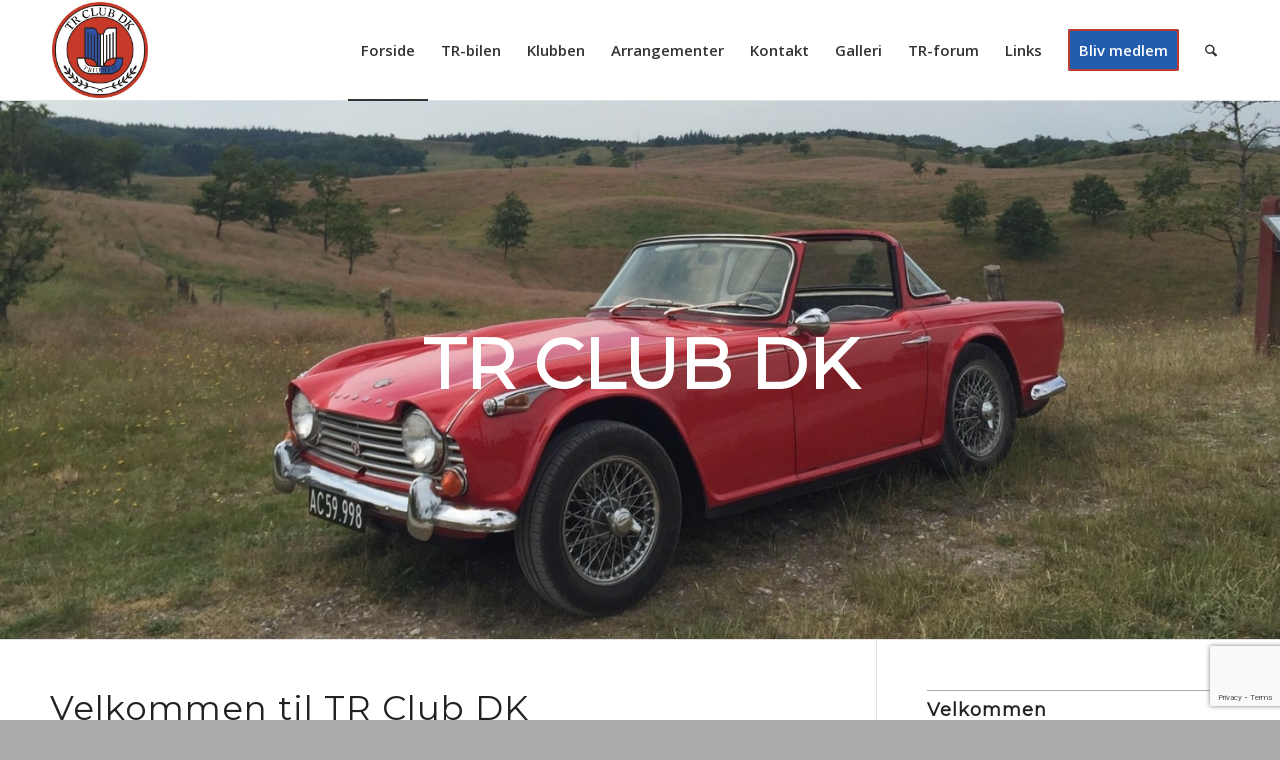

--- FILE ---
content_type: text/html; charset=UTF-8
request_url: https://www.tr-club.dk/events-2/2023/09/01/
body_size: 18926
content:
<!DOCTYPE html>
<html lang="da-DK" class="html_stretched responsive av-preloader-disabled  html_header_top html_logo_left html_main_nav_header html_menu_right html_custom html_header_sticky_disabled html_header_shrinking_disabled html_mobile_menu_phone html_header_searchicon html_content_align_center html_header_unstick_top_disabled html_header_stretch_disabled html_av-submenu-hidden html_av-submenu-display-click html_av-overlay-side html_av-overlay-side-classic html_av-submenu-noclone html_entry_id_18 av-cookies-no-cookie-consent av-no-preview av-default-lightbox html_text_menu_active av-mobile-menu-switch-default">
<head>
<meta charset="UTF-8" />
<meta name="robots" content="index, follow" />


<!-- mobile setting -->
<meta name="viewport" content="width=device-width, initial-scale=1">

<!-- Scripts/CSS and wp_head hook -->
<title>TR Club DK</title>
<meta name='robots' content='max-image-preview:large' />
<link rel="alternate" type="application/rss+xml" title="TR Club DK &raquo; Feed" href="https://www.tr-club.dk/feed/" />
<link rel="alternate" type="application/rss+xml" title="TR Club DK &raquo;-kommentar-feed" href="https://www.tr-club.dk/comments/feed/" />
<link rel="alternate" title="oEmbed (JSON)" type="application/json+oembed" href="https://www.tr-club.dk/wp-json/oembed/1.0/embed?url=https%3A%2F%2Fwww.tr-club.dk%2F" />
<link rel="alternate" title="oEmbed (XML)" type="text/xml+oembed" href="https://www.tr-club.dk/wp-json/oembed/1.0/embed?url=https%3A%2F%2Fwww.tr-club.dk%2F&#038;format=xml" />

<!-- google webfont font replacement -->

			<script type='text/javascript'>

				(function() {

					/*	check if webfonts are disabled by user setting via cookie - or user must opt in.	*/
					var html = document.getElementsByTagName('html')[0];
					var cookie_check = html.className.indexOf('av-cookies-needs-opt-in') >= 0 || html.className.indexOf('av-cookies-can-opt-out') >= 0;
					var allow_continue = true;
					var silent_accept_cookie = html.className.indexOf('av-cookies-user-silent-accept') >= 0;

					if( cookie_check && ! silent_accept_cookie )
					{
						if( ! document.cookie.match(/aviaCookieConsent/) || html.className.indexOf('av-cookies-session-refused') >= 0 )
						{
							allow_continue = false;
						}
						else
						{
							if( ! document.cookie.match(/aviaPrivacyRefuseCookiesHideBar/) )
							{
								allow_continue = false;
							}
							else if( ! document.cookie.match(/aviaPrivacyEssentialCookiesEnabled/) )
							{
								allow_continue = false;
							}
							else if( document.cookie.match(/aviaPrivacyGoogleWebfontsDisabled/) )
							{
								allow_continue = false;
							}
						}
					}

					if( allow_continue )
					{
						var f = document.createElement('link');

						f.type 	= 'text/css';
						f.rel 	= 'stylesheet';
						f.href 	= 'https://fonts.googleapis.com/css?family=Montserrat%7COpen+Sans:400,600&display=auto';
						f.id 	= 'avia-google-webfont';

						document.getElementsByTagName('head')[0].appendChild(f);
					}
				})();

			</script>
			<style id='wp-img-auto-sizes-contain-inline-css' type='text/css'>
img:is([sizes=auto i],[sizes^="auto," i]){contain-intrinsic-size:3000px 1500px}
/*# sourceURL=wp-img-auto-sizes-contain-inline-css */
</style>
<style id='wp-emoji-styles-inline-css' type='text/css'>

	img.wp-smiley, img.emoji {
		display: inline !important;
		border: none !important;
		box-shadow: none !important;
		height: 1em !important;
		width: 1em !important;
		margin: 0 0.07em !important;
		vertical-align: -0.1em !important;
		background: none !important;
		padding: 0 !important;
	}
/*# sourceURL=wp-emoji-styles-inline-css */
</style>
<link rel='stylesheet' id='wp-block-library-css' href='https://www.tr-club.dk/wp-includes/css/dist/block-library/style.min.css?ver=3b46333e3238c135262e93eab2644851' type='text/css' media='all' />
<style id='global-styles-inline-css' type='text/css'>
:root{--wp--preset--aspect-ratio--square: 1;--wp--preset--aspect-ratio--4-3: 4/3;--wp--preset--aspect-ratio--3-4: 3/4;--wp--preset--aspect-ratio--3-2: 3/2;--wp--preset--aspect-ratio--2-3: 2/3;--wp--preset--aspect-ratio--16-9: 16/9;--wp--preset--aspect-ratio--9-16: 9/16;--wp--preset--color--black: #000000;--wp--preset--color--cyan-bluish-gray: #abb8c3;--wp--preset--color--white: #ffffff;--wp--preset--color--pale-pink: #f78da7;--wp--preset--color--vivid-red: #cf2e2e;--wp--preset--color--luminous-vivid-orange: #ff6900;--wp--preset--color--luminous-vivid-amber: #fcb900;--wp--preset--color--light-green-cyan: #7bdcb5;--wp--preset--color--vivid-green-cyan: #00d084;--wp--preset--color--pale-cyan-blue: #8ed1fc;--wp--preset--color--vivid-cyan-blue: #0693e3;--wp--preset--color--vivid-purple: #9b51e0;--wp--preset--color--metallic-red: #b02b2c;--wp--preset--color--maximum-yellow-red: #edae44;--wp--preset--color--yellow-sun: #eeee22;--wp--preset--color--palm-leaf: #83a846;--wp--preset--color--aero: #7bb0e7;--wp--preset--color--old-lavender: #745f7e;--wp--preset--color--steel-teal: #5f8789;--wp--preset--color--raspberry-pink: #d65799;--wp--preset--color--medium-turquoise: #4ecac2;--wp--preset--gradient--vivid-cyan-blue-to-vivid-purple: linear-gradient(135deg,rgb(6,147,227) 0%,rgb(155,81,224) 100%);--wp--preset--gradient--light-green-cyan-to-vivid-green-cyan: linear-gradient(135deg,rgb(122,220,180) 0%,rgb(0,208,130) 100%);--wp--preset--gradient--luminous-vivid-amber-to-luminous-vivid-orange: linear-gradient(135deg,rgb(252,185,0) 0%,rgb(255,105,0) 100%);--wp--preset--gradient--luminous-vivid-orange-to-vivid-red: linear-gradient(135deg,rgb(255,105,0) 0%,rgb(207,46,46) 100%);--wp--preset--gradient--very-light-gray-to-cyan-bluish-gray: linear-gradient(135deg,rgb(238,238,238) 0%,rgb(169,184,195) 100%);--wp--preset--gradient--cool-to-warm-spectrum: linear-gradient(135deg,rgb(74,234,220) 0%,rgb(151,120,209) 20%,rgb(207,42,186) 40%,rgb(238,44,130) 60%,rgb(251,105,98) 80%,rgb(254,248,76) 100%);--wp--preset--gradient--blush-light-purple: linear-gradient(135deg,rgb(255,206,236) 0%,rgb(152,150,240) 100%);--wp--preset--gradient--blush-bordeaux: linear-gradient(135deg,rgb(254,205,165) 0%,rgb(254,45,45) 50%,rgb(107,0,62) 100%);--wp--preset--gradient--luminous-dusk: linear-gradient(135deg,rgb(255,203,112) 0%,rgb(199,81,192) 50%,rgb(65,88,208) 100%);--wp--preset--gradient--pale-ocean: linear-gradient(135deg,rgb(255,245,203) 0%,rgb(182,227,212) 50%,rgb(51,167,181) 100%);--wp--preset--gradient--electric-grass: linear-gradient(135deg,rgb(202,248,128) 0%,rgb(113,206,126) 100%);--wp--preset--gradient--midnight: linear-gradient(135deg,rgb(2,3,129) 0%,rgb(40,116,252) 100%);--wp--preset--font-size--small: 1rem;--wp--preset--font-size--medium: 1.125rem;--wp--preset--font-size--large: 1.75rem;--wp--preset--font-size--x-large: clamp(1.75rem, 3vw, 2.25rem);--wp--preset--spacing--20: 0.44rem;--wp--preset--spacing--30: 0.67rem;--wp--preset--spacing--40: 1rem;--wp--preset--spacing--50: 1.5rem;--wp--preset--spacing--60: 2.25rem;--wp--preset--spacing--70: 3.38rem;--wp--preset--spacing--80: 5.06rem;--wp--preset--shadow--natural: 6px 6px 9px rgba(0, 0, 0, 0.2);--wp--preset--shadow--deep: 12px 12px 50px rgba(0, 0, 0, 0.4);--wp--preset--shadow--sharp: 6px 6px 0px rgba(0, 0, 0, 0.2);--wp--preset--shadow--outlined: 6px 6px 0px -3px rgb(255, 255, 255), 6px 6px rgb(0, 0, 0);--wp--preset--shadow--crisp: 6px 6px 0px rgb(0, 0, 0);}:root { --wp--style--global--content-size: 800px;--wp--style--global--wide-size: 1130px; }:where(body) { margin: 0; }.wp-site-blocks > .alignleft { float: left; margin-right: 2em; }.wp-site-blocks > .alignright { float: right; margin-left: 2em; }.wp-site-blocks > .aligncenter { justify-content: center; margin-left: auto; margin-right: auto; }:where(.is-layout-flex){gap: 0.5em;}:where(.is-layout-grid){gap: 0.5em;}.is-layout-flow > .alignleft{float: left;margin-inline-start: 0;margin-inline-end: 2em;}.is-layout-flow > .alignright{float: right;margin-inline-start: 2em;margin-inline-end: 0;}.is-layout-flow > .aligncenter{margin-left: auto !important;margin-right: auto !important;}.is-layout-constrained > .alignleft{float: left;margin-inline-start: 0;margin-inline-end: 2em;}.is-layout-constrained > .alignright{float: right;margin-inline-start: 2em;margin-inline-end: 0;}.is-layout-constrained > .aligncenter{margin-left: auto !important;margin-right: auto !important;}.is-layout-constrained > :where(:not(.alignleft):not(.alignright):not(.alignfull)){max-width: var(--wp--style--global--content-size);margin-left: auto !important;margin-right: auto !important;}.is-layout-constrained > .alignwide{max-width: var(--wp--style--global--wide-size);}body .is-layout-flex{display: flex;}.is-layout-flex{flex-wrap: wrap;align-items: center;}.is-layout-flex > :is(*, div){margin: 0;}body .is-layout-grid{display: grid;}.is-layout-grid > :is(*, div){margin: 0;}body{padding-top: 0px;padding-right: 0px;padding-bottom: 0px;padding-left: 0px;}a:where(:not(.wp-element-button)){text-decoration: underline;}:root :where(.wp-element-button, .wp-block-button__link){background-color: #32373c;border-width: 0;color: #fff;font-family: inherit;font-size: inherit;font-style: inherit;font-weight: inherit;letter-spacing: inherit;line-height: inherit;padding-top: calc(0.667em + 2px);padding-right: calc(1.333em + 2px);padding-bottom: calc(0.667em + 2px);padding-left: calc(1.333em + 2px);text-decoration: none;text-transform: inherit;}.has-black-color{color: var(--wp--preset--color--black) !important;}.has-cyan-bluish-gray-color{color: var(--wp--preset--color--cyan-bluish-gray) !important;}.has-white-color{color: var(--wp--preset--color--white) !important;}.has-pale-pink-color{color: var(--wp--preset--color--pale-pink) !important;}.has-vivid-red-color{color: var(--wp--preset--color--vivid-red) !important;}.has-luminous-vivid-orange-color{color: var(--wp--preset--color--luminous-vivid-orange) !important;}.has-luminous-vivid-amber-color{color: var(--wp--preset--color--luminous-vivid-amber) !important;}.has-light-green-cyan-color{color: var(--wp--preset--color--light-green-cyan) !important;}.has-vivid-green-cyan-color{color: var(--wp--preset--color--vivid-green-cyan) !important;}.has-pale-cyan-blue-color{color: var(--wp--preset--color--pale-cyan-blue) !important;}.has-vivid-cyan-blue-color{color: var(--wp--preset--color--vivid-cyan-blue) !important;}.has-vivid-purple-color{color: var(--wp--preset--color--vivid-purple) !important;}.has-metallic-red-color{color: var(--wp--preset--color--metallic-red) !important;}.has-maximum-yellow-red-color{color: var(--wp--preset--color--maximum-yellow-red) !important;}.has-yellow-sun-color{color: var(--wp--preset--color--yellow-sun) !important;}.has-palm-leaf-color{color: var(--wp--preset--color--palm-leaf) !important;}.has-aero-color{color: var(--wp--preset--color--aero) !important;}.has-old-lavender-color{color: var(--wp--preset--color--old-lavender) !important;}.has-steel-teal-color{color: var(--wp--preset--color--steel-teal) !important;}.has-raspberry-pink-color{color: var(--wp--preset--color--raspberry-pink) !important;}.has-medium-turquoise-color{color: var(--wp--preset--color--medium-turquoise) !important;}.has-black-background-color{background-color: var(--wp--preset--color--black) !important;}.has-cyan-bluish-gray-background-color{background-color: var(--wp--preset--color--cyan-bluish-gray) !important;}.has-white-background-color{background-color: var(--wp--preset--color--white) !important;}.has-pale-pink-background-color{background-color: var(--wp--preset--color--pale-pink) !important;}.has-vivid-red-background-color{background-color: var(--wp--preset--color--vivid-red) !important;}.has-luminous-vivid-orange-background-color{background-color: var(--wp--preset--color--luminous-vivid-orange) !important;}.has-luminous-vivid-amber-background-color{background-color: var(--wp--preset--color--luminous-vivid-amber) !important;}.has-light-green-cyan-background-color{background-color: var(--wp--preset--color--light-green-cyan) !important;}.has-vivid-green-cyan-background-color{background-color: var(--wp--preset--color--vivid-green-cyan) !important;}.has-pale-cyan-blue-background-color{background-color: var(--wp--preset--color--pale-cyan-blue) !important;}.has-vivid-cyan-blue-background-color{background-color: var(--wp--preset--color--vivid-cyan-blue) !important;}.has-vivid-purple-background-color{background-color: var(--wp--preset--color--vivid-purple) !important;}.has-metallic-red-background-color{background-color: var(--wp--preset--color--metallic-red) !important;}.has-maximum-yellow-red-background-color{background-color: var(--wp--preset--color--maximum-yellow-red) !important;}.has-yellow-sun-background-color{background-color: var(--wp--preset--color--yellow-sun) !important;}.has-palm-leaf-background-color{background-color: var(--wp--preset--color--palm-leaf) !important;}.has-aero-background-color{background-color: var(--wp--preset--color--aero) !important;}.has-old-lavender-background-color{background-color: var(--wp--preset--color--old-lavender) !important;}.has-steel-teal-background-color{background-color: var(--wp--preset--color--steel-teal) !important;}.has-raspberry-pink-background-color{background-color: var(--wp--preset--color--raspberry-pink) !important;}.has-medium-turquoise-background-color{background-color: var(--wp--preset--color--medium-turquoise) !important;}.has-black-border-color{border-color: var(--wp--preset--color--black) !important;}.has-cyan-bluish-gray-border-color{border-color: var(--wp--preset--color--cyan-bluish-gray) !important;}.has-white-border-color{border-color: var(--wp--preset--color--white) !important;}.has-pale-pink-border-color{border-color: var(--wp--preset--color--pale-pink) !important;}.has-vivid-red-border-color{border-color: var(--wp--preset--color--vivid-red) !important;}.has-luminous-vivid-orange-border-color{border-color: var(--wp--preset--color--luminous-vivid-orange) !important;}.has-luminous-vivid-amber-border-color{border-color: var(--wp--preset--color--luminous-vivid-amber) !important;}.has-light-green-cyan-border-color{border-color: var(--wp--preset--color--light-green-cyan) !important;}.has-vivid-green-cyan-border-color{border-color: var(--wp--preset--color--vivid-green-cyan) !important;}.has-pale-cyan-blue-border-color{border-color: var(--wp--preset--color--pale-cyan-blue) !important;}.has-vivid-cyan-blue-border-color{border-color: var(--wp--preset--color--vivid-cyan-blue) !important;}.has-vivid-purple-border-color{border-color: var(--wp--preset--color--vivid-purple) !important;}.has-metallic-red-border-color{border-color: var(--wp--preset--color--metallic-red) !important;}.has-maximum-yellow-red-border-color{border-color: var(--wp--preset--color--maximum-yellow-red) !important;}.has-yellow-sun-border-color{border-color: var(--wp--preset--color--yellow-sun) !important;}.has-palm-leaf-border-color{border-color: var(--wp--preset--color--palm-leaf) !important;}.has-aero-border-color{border-color: var(--wp--preset--color--aero) !important;}.has-old-lavender-border-color{border-color: var(--wp--preset--color--old-lavender) !important;}.has-steel-teal-border-color{border-color: var(--wp--preset--color--steel-teal) !important;}.has-raspberry-pink-border-color{border-color: var(--wp--preset--color--raspberry-pink) !important;}.has-medium-turquoise-border-color{border-color: var(--wp--preset--color--medium-turquoise) !important;}.has-vivid-cyan-blue-to-vivid-purple-gradient-background{background: var(--wp--preset--gradient--vivid-cyan-blue-to-vivid-purple) !important;}.has-light-green-cyan-to-vivid-green-cyan-gradient-background{background: var(--wp--preset--gradient--light-green-cyan-to-vivid-green-cyan) !important;}.has-luminous-vivid-amber-to-luminous-vivid-orange-gradient-background{background: var(--wp--preset--gradient--luminous-vivid-amber-to-luminous-vivid-orange) !important;}.has-luminous-vivid-orange-to-vivid-red-gradient-background{background: var(--wp--preset--gradient--luminous-vivid-orange-to-vivid-red) !important;}.has-very-light-gray-to-cyan-bluish-gray-gradient-background{background: var(--wp--preset--gradient--very-light-gray-to-cyan-bluish-gray) !important;}.has-cool-to-warm-spectrum-gradient-background{background: var(--wp--preset--gradient--cool-to-warm-spectrum) !important;}.has-blush-light-purple-gradient-background{background: var(--wp--preset--gradient--blush-light-purple) !important;}.has-blush-bordeaux-gradient-background{background: var(--wp--preset--gradient--blush-bordeaux) !important;}.has-luminous-dusk-gradient-background{background: var(--wp--preset--gradient--luminous-dusk) !important;}.has-pale-ocean-gradient-background{background: var(--wp--preset--gradient--pale-ocean) !important;}.has-electric-grass-gradient-background{background: var(--wp--preset--gradient--electric-grass) !important;}.has-midnight-gradient-background{background: var(--wp--preset--gradient--midnight) !important;}.has-small-font-size{font-size: var(--wp--preset--font-size--small) !important;}.has-medium-font-size{font-size: var(--wp--preset--font-size--medium) !important;}.has-large-font-size{font-size: var(--wp--preset--font-size--large) !important;}.has-x-large-font-size{font-size: var(--wp--preset--font-size--x-large) !important;}
/*# sourceURL=global-styles-inline-css */
</style>

<link rel='stylesheet' id='contact-form-7-css' href='https://usercontent.one/wp/www.tr-club.dk/wp-content/plugins/contact-form-7/includes/css/styles.css?ver=6.1.4&media=1767821909' type='text/css' media='all' />
<link rel='stylesheet' id='foobox-free-min-css' href='https://usercontent.one/wp/www.tr-club.dk/wp-content/plugins/foobox-image-lightbox/free/css/foobox.free.min.css?ver=2.7.41&media=1767821909' type='text/css' media='all' />
<link rel='stylesheet' id='wpa-css-css' href='https://usercontent.one/wp/www.tr-club.dk/wp-content/plugins/honeypot/includes/css/wpa.css?ver=2.3.04&media=1767821909' type='text/css' media='all' />
<link rel='stylesheet' id='gdatt-attachments-css' href='https://usercontent.one/wp/www.tr-club.dk/wp-content/plugins/gd-bbpress-attachments/css/front.min.css?ver=4.9&media=1767821909.3_b2830_free' type='text/css' media='all' />
<link rel='stylesheet' id='avia-merged-styles-css' href='https://usercontent.one/wp/www.tr-club.dk/wp-content/uploads/dynamic_avia/avia-merged-styles-41dd73d44e2bc49196d5f31335dea360---6971298872225.css?media=1767821909' type='text/css' media='all' />
<link rel='stylesheet' id='avia-single-post-18-css' href='https://usercontent.one/wp/www.tr-club.dk/wp-content/uploads/dynamic_avia/avia_posts_css/post-18.css?media=1767821909?ver=ver-1769359768' type='text/css' media='all' />
<script type="text/javascript" src="https://www.tr-club.dk/wp-includes/js/jquery/jquery.min.js?ver=3.7.1" id="jquery-core-js"></script>
<script type="text/javascript" src="https://www.tr-club.dk/wp-includes/js/jquery/jquery-migrate.min.js?ver=3.4.1" id="jquery-migrate-js"></script>
<script type="text/javascript" id="foobox-free-min-js-before">
/* <![CDATA[ */
/* Run FooBox FREE (v2.7.41) */
var FOOBOX = window.FOOBOX = {
	ready: true,
	disableOthers: false,
	o: {wordpress: { enabled: true }, fitToScreen:true, countMessage:'image %index of %total', captions: { dataTitle: ["captionTitle","title"], dataDesc: ["captionDesc","description"] }, rel: '', excludes:'.fbx-link,.nofoobox,.nolightbox,a[href*="pinterest.com/pin/create/button/"]', affiliate : { enabled: false }, error: "Could not load the item"},
	selectors: [
		".foogallery-container.foogallery-lightbox-foobox", ".foogallery-container.foogallery-lightbox-foobox-free", ".gallery", ".wp-block-gallery", ".wp-caption", ".wp-block-image", "a:has(img[class*=wp-image-])", ".foobox"
	],
	pre: function( $ ){
		// Custom JavaScript (Pre)
		
	},
	post: function( $ ){
		// Custom JavaScript (Post)
		
		// Custom Captions Code
		
	},
	custom: function( $ ){
		// Custom Extra JS
		
	}
};
//# sourceURL=foobox-free-min-js-before
/* ]]> */
</script>
<script type="text/javascript" src="https://usercontent.one/wp/www.tr-club.dk/wp-content/plugins/foobox-image-lightbox/free/js/foobox.free.min.js?ver=2.7.41&media=1767821909" id="foobox-free-min-js"></script>
<script type="text/javascript" src="https://usercontent.one/wp/www.tr-club.dk/wp-content/uploads/dynamic_avia/avia-head-scripts-4eef96767e7ec578c4dcc5eae96076c2---697129888265a.js?media=1767821909" id="avia-head-scripts-js"></script>
<link rel="https://api.w.org/" href="https://www.tr-club.dk/wp-json/" /><link rel="alternate" title="JSON" type="application/json" href="https://www.tr-club.dk/wp-json/wp/v2/pages/18" /><link rel="EditURI" type="application/rsd+xml" title="RSD" href="https://www.tr-club.dk/xmlrpc.php?rsd" />

<link rel="canonical" href="https://www.tr-club.dk/" />
<link rel='shortlink' href='https://www.tr-club.dk/' />
<style>[class*=" icon-oc-"],[class^=icon-oc-]{speak:none;font-style:normal;font-weight:400;font-variant:normal;text-transform:none;line-height:1;-webkit-font-smoothing:antialiased;-moz-osx-font-smoothing:grayscale}.icon-oc-one-com-white-32px-fill:before{content:"901"}.icon-oc-one-com:before{content:"900"}#one-com-icon,.toplevel_page_onecom-wp .wp-menu-image{speak:none;display:flex;align-items:center;justify-content:center;text-transform:none;line-height:1;-webkit-font-smoothing:antialiased;-moz-osx-font-smoothing:grayscale}.onecom-wp-admin-bar-item>a,.toplevel_page_onecom-wp>.wp-menu-name{font-size:16px;font-weight:400;line-height:1}.toplevel_page_onecom-wp>.wp-menu-name img{width:69px;height:9px;}.wp-submenu-wrap.wp-submenu>.wp-submenu-head>img{width:88px;height:auto}.onecom-wp-admin-bar-item>a img{height:7px!important}.onecom-wp-admin-bar-item>a img,.toplevel_page_onecom-wp>.wp-menu-name img{opacity:.8}.onecom-wp-admin-bar-item.hover>a img,.toplevel_page_onecom-wp.wp-has-current-submenu>.wp-menu-name img,li.opensub>a.toplevel_page_onecom-wp>.wp-menu-name img{opacity:1}#one-com-icon:before,.onecom-wp-admin-bar-item>a:before,.toplevel_page_onecom-wp>.wp-menu-image:before{content:'';position:static!important;background-color:rgba(240,245,250,.4);border-radius:102px;width:18px;height:18px;padding:0!important}.onecom-wp-admin-bar-item>a:before{width:14px;height:14px}.onecom-wp-admin-bar-item.hover>a:before,.toplevel_page_onecom-wp.opensub>a>.wp-menu-image:before,.toplevel_page_onecom-wp.wp-has-current-submenu>.wp-menu-image:before{background-color:#76b82a}.onecom-wp-admin-bar-item>a{display:inline-flex!important;align-items:center;justify-content:center}#one-com-logo-wrapper{font-size:4em}#one-com-icon{vertical-align:middle}.imagify-welcome{display:none !important;}</style>
<link rel="icon" href="https://tr-club.dk/uploads/trlogo2.jpg" type="image/x-icon">
<!--[if lt IE 9]><script src="https://usercontent.one/wp/www.tr-club.dk/wp-content/themes/enfold/js/html5shiv.js?media=1767821909"></script><![endif]--><link rel="profile" href="https://gmpg.org/xfn/11" />
<link rel="alternate" type="application/rss+xml" title="TR Club DK RSS2 Feed" href="https://www.tr-club.dk/feed/" />
<link rel="pingback" href="https://www.tr-club.dk/xmlrpc.php" />

<style type='text/css' media='screen'>
 #top #header_main > .container, #top #header_main > .container .main_menu  .av-main-nav > li > a, #top #header_main #menu-item-shop .cart_dropdown_link{ height:100px; line-height: 100px; }
 .html_top_nav_header .av-logo-container{ height:100px;  }
 .html_header_top.html_header_sticky #top #wrap_all #main{ padding-top:100px; } 
</style>

<!-- To speed up the rendering and to display the site as fast as possible to the user we include some styles and scripts for above the fold content inline -->
<script type="text/javascript">'use strict';var avia_is_mobile=!1;if(/Android|webOS|iPhone|iPad|iPod|BlackBerry|IEMobile|Opera Mini/i.test(navigator.userAgent)&&'ontouchstart' in document.documentElement){avia_is_mobile=!0;document.documentElement.className+=' avia_mobile '}
else{document.documentElement.className+=' avia_desktop '};document.documentElement.className+=' js_active ';(function(){var e=['-webkit-','-moz-','-ms-',''],n='',o=!1,a=!1;for(var t in e){if(e[t]+'transform' in document.documentElement.style){o=!0;n=e[t]+'transform'};if(e[t]+'perspective' in document.documentElement.style){a=!0}};if(o){document.documentElement.className+=' avia_transform '};if(a){document.documentElement.className+=' avia_transform3d '};if(typeof document.getElementsByClassName=='function'&&typeof document.documentElement.getBoundingClientRect=='function'&&avia_is_mobile==!1){if(n&&window.innerHeight>0){setTimeout(function(){var e=0,o={},a=0,t=document.getElementsByClassName('av-parallax'),i=window.pageYOffset||document.documentElement.scrollTop;for(e=0;e<t.length;e++){t[e].style.top='0px';o=t[e].getBoundingClientRect();a=Math.ceil((window.innerHeight+i-o.top)*0.3);t[e].style[n]='translate(0px, '+a+'px)';t[e].style.top='auto';t[e].className+=' enabled-parallax '}},50)}}})();</script><style id="sccss">/* Enter Your Custom CSS Here */
/* lad være med at vise thumbnail når man klikker på Event kalenderen (i sidebar) */
img.wp-post-image { 
display:none; 
}







tt, code, kbd, samp {
font-family: 'Open Sans', Arial, 'Arial Unicode MS', Helvetica, Sans-Serif;
}


#bbpress-forums li:before {content: ''!important;}
.b5-file-manager-folder li:before { content: ' '!important; } 

.b5-menu-bar input {border:0!important;} 





.thrv_post_grid.tve_blue .tve_post .tve-post-grid-title a {
    color: #4E7AC7;
    font-weight: 600;
}

/* Padding i Post Grid samt linje længde */
.tve_clsy .tve_cb2 hr, .tve_clsy .tve_cb3 hr {
    border: medium none;
    height: 1px;
    margin-left: 0px;
    margin-top: 5px !important;
    text-align: left;
    width: 96%;
}

.tve_clsy .tve_cb .tve_cb_cnt {
    padding: 5px;
}



.thrv_post_grid .tve_post .tve-post-grid-text {
    margin: 0px 15px 15px;
    border-top: 0px solid #E1E0E0;
    padding: 10px 0px 0px;
    overflow: hidden;
}





.tve_scT>ul li {
  
  text-transform: none;
padding: 15px 8px;
}


.tve_scT .tve_scTC {

  padding: 8px 2px;

}






/* Lav designet om i Events manager */
.events-calendar-widget.light tbody td {
    table-layout: fixed;
    line-height: 24px;
    cursor: default;
    border-color: #FFF #BBB #BBB #FFF;
    border-image: none;
    border-style: solid;
    border-width: 0px;
    color: #666;
    font-weight: bold;
    text-shadow: 0px 1px 0px rgba(255, 255, 255, 0.5);
    background: -moz-linear-gradient(center top , #EDEDED 0%, #DEDEDE 100%) repeat scroll 0% 0% transparent;
}










/* bbpress responsive - næst mindste */



li.bbp-forum-info, li.bbp-topic-title {
    float: left;
    text-align: left;
    width: 54%;
}

li.bbp-topic-voice-count {
    display: none;
    float: left;
    text-align: center;
    width: 12%;
}



#bbpress-forums li.bbp-header .bbp-search-author, #bbpress-forums li.bbp-footer .bbp-search-author, #bbpress-forums li.bbp-header .bbp-forum-author, #bbpress-forums li.bbp-footer .bbp-forum-author, #bbpress-forums li.bbp-header .bbp-topic-author, #bbpress-forums li.bbp-footer .bbp-topic-author, #bbpress-forums li.bbp-header .bbp-reply-author, #bbpress-forums li.bbp-footer .bbp-reply-author
{
    display: none;
  float: left;
    margin: 0px;
    padding: 0px;
    width: 120px;
}



#bbpress-forums li.bbp-header .bbp-search-content, #bbpress-forums li.bbp-footer .bbp-search-content, #bbpress-forums li.bbp-header .bbp-forum-content, #bbpress-forums li.bbp-footer .bbp-forum-content, #bbpress-forums li.bbp-header .bbp-topic-content, #bbpress-forums li.bbp-footer .bbp-topic-content, #bbpress-forums li.bbp-header .bbp-reply-content, #bbpress-forums li.bbp-footer .bbp-reply-content {
    margin-left: 2px;
    padding: 0px;
    text-align: left;
}









input[type="text"], input[type="password"], input[type="email"], input[type="url"], input[type="color"], input[type="date"], input[type="datetime"], input[type="datetime-local"], input[type="month"], input[type="number"], input[type="range"], input[type="tel"], input[type="time"], input[type="week"], textarea {
  width: 95%;
  padding: 4px 0;
  color: #141414 !important;
  font-size: 13px;
  font-family: 'Open Sans', Arial, 'Arial Unicode MS', Helvetica, Sans-Serif;
  font-weight: normal;
  font-style: normal;
  text-shadow: none;
}





</style><style type="text/css">
		@font-face {font-family: 'entypo-fontello-enfold'; font-weight: normal; font-style: normal; font-display: auto;
		src: url('https://usercontent.one/wp/www.tr-club.dk/wp-content/themes/enfold/config-templatebuilder/avia-template-builder/assets/fonts/entypo-fontello-enfold/entypo-fontello-enfold.woff2?media=1767821909') format('woff2'),
		url('https://usercontent.one/wp/www.tr-club.dk/wp-content/themes/enfold/config-templatebuilder/avia-template-builder/assets/fonts/entypo-fontello-enfold/entypo-fontello-enfold.woff?media=1767821909') format('woff'),
		url('https://usercontent.one/wp/www.tr-club.dk/wp-content/themes/enfold/config-templatebuilder/avia-template-builder/assets/fonts/entypo-fontello-enfold/entypo-fontello-enfold.ttf?media=1767821909') format('truetype'),
		url('https://usercontent.one/wp/www.tr-club.dk/wp-content/themes/enfold/config-templatebuilder/avia-template-builder/assets/fonts/entypo-fontello-enfold/entypo-fontello-enfold.svg?media=1767821909#entypo-fontello-enfold') format('svg'),
		url('https://usercontent.one/wp/www.tr-club.dk/wp-content/themes/enfold/config-templatebuilder/avia-template-builder/assets/fonts/entypo-fontello-enfold/entypo-fontello-enfold.eot?media=1767821909'),
		url('https://usercontent.one/wp/www.tr-club.dk/wp-content/themes/enfold/config-templatebuilder/avia-template-builder/assets/fonts/entypo-fontello-enfold/entypo-fontello-enfold.eot?media=1767821909?#iefix') format('embedded-opentype');
		}

		#top .avia-font-entypo-fontello-enfold, body .avia-font-entypo-fontello-enfold, html body [data-av_iconfont='entypo-fontello-enfold']:before{ font-family: 'entypo-fontello-enfold'; }
		
		@font-face {font-family: 'entypo-fontello'; font-weight: normal; font-style: normal; font-display: auto;
		src: url('https://usercontent.one/wp/www.tr-club.dk/wp-content/themes/enfold/config-templatebuilder/avia-template-builder/assets/fonts/entypo-fontello/entypo-fontello.woff2?media=1767821909') format('woff2'),
		url('https://usercontent.one/wp/www.tr-club.dk/wp-content/themes/enfold/config-templatebuilder/avia-template-builder/assets/fonts/entypo-fontello/entypo-fontello.woff?media=1767821909') format('woff'),
		url('https://usercontent.one/wp/www.tr-club.dk/wp-content/themes/enfold/config-templatebuilder/avia-template-builder/assets/fonts/entypo-fontello/entypo-fontello.ttf?media=1767821909') format('truetype'),
		url('https://usercontent.one/wp/www.tr-club.dk/wp-content/themes/enfold/config-templatebuilder/avia-template-builder/assets/fonts/entypo-fontello/entypo-fontello.svg?media=1767821909#entypo-fontello') format('svg'),
		url('https://usercontent.one/wp/www.tr-club.dk/wp-content/themes/enfold/config-templatebuilder/avia-template-builder/assets/fonts/entypo-fontello/entypo-fontello.eot?media=1767821909'),
		url('https://usercontent.one/wp/www.tr-club.dk/wp-content/themes/enfold/config-templatebuilder/avia-template-builder/assets/fonts/entypo-fontello/entypo-fontello.eot?media=1767821909?#iefix') format('embedded-opentype');
		}

		#top .avia-font-entypo-fontello, body .avia-font-entypo-fontello, html body [data-av_iconfont='entypo-fontello']:before{ font-family: 'entypo-fontello'; }
		</style>

<!--
Debugging Info for Theme support: 

Theme: Enfold
Version: 7.1.3
Installed: enfold
AviaFramework Version: 5.6
AviaBuilder Version: 6.0
aviaElementManager Version: 1.0.1
ML:2147483648-PU:49-PLA:20
WP:6.9
Compress: CSS:all theme files - JS:all theme files
Updates: enabled - token has changed and not verified
PLAu:17
-->
</head>

<body data-rsssl=1 id="top" class="bbp-shortcode bbpress bbp-no-js home wp-singular page-template-default page page-id-18 wp-theme-enfold stretched rtl_columns av-curtain-numeric montserrat open_sans  post-type-page avia-responsive-images-support" itemscope="itemscope" itemtype="https://schema.org/WebPage" >

	
<script type="text/javascript" id="bbp-swap-no-js-body-class">
	document.body.className = document.body.className.replace( 'bbp-no-js', 'bbp-js' );
</script>


	<div id='wrap_all'>

	
<header id='header' class='all_colors header_color light_bg_color  av_header_top av_logo_left av_main_nav_header av_menu_right av_custom av_header_sticky_disabled av_header_shrinking_disabled av_header_stretch_disabled av_mobile_menu_phone av_header_searchicon av_header_unstick_top_disabled av_bottom_nav_disabled  av_alternate_logo_active av_header_border_disabled'  data-av_shrink_factor='50' role="banner" itemscope="itemscope" itemtype="https://schema.org/WPHeader" >

		<div  id='header_main' class='container_wrap container_wrap_logo'>

        <div class='container av-logo-container'><div class='inner-container'><span class='logo avia-standard-logo'><a href='https://www.tr-club.dk/' class='' aria-label='TR Club DK' ><img src="https://tr-club.dk/uploads/trlogo2.jpg" height="100" width="300" alt='TR Club DK' title='' /></a></span><nav class='main_menu' data-selectname='Vælg en side'  role="navigation" itemscope="itemscope" itemtype="https://schema.org/SiteNavigationElement" ><div class="avia-menu av-main-nav-wrap"><ul role="menu" class="menu av-main-nav" id="avia-menu"><li role="menuitem" id="menu-item-5645" class="menu-item menu-item-type-post_type menu-item-object-page menu-item-home current-menu-item page_item page-item-18 current_page_item menu-item-top-level menu-item-top-level-1"><a href="https://www.tr-club.dk/" itemprop="url" tabindex="0"><span class="avia-bullet"></span><span class="avia-menu-text">Forside</span><span class="avia-menu-fx"><span class="avia-arrow-wrap"><span class="avia-arrow"></span></span></span></a></li>
<li role="menuitem" id="menu-item-5673" class="menu-item menu-item-type-custom menu-item-object-custom menu-item-has-children menu-item-top-level menu-item-top-level-2"><a itemprop="url" tabindex="0"><span class="avia-bullet"></span><span class="avia-menu-text">TR-bilen</span><span class="avia-menu-fx"><span class="avia-arrow-wrap"><span class="avia-arrow"></span></span></span></a>


<ul class="sub-menu">
	<li role="menuitem" id="menu-item-316" class="menu-item menu-item-type-post_type menu-item-object-page"><a href="https://www.tr-club.dk/tr-bilen/tr-modellerne/" itemprop="url" tabindex="0"><span class="avia-bullet"></span><span class="avia-menu-text">TR-modellerne</span></a></li>
	<li role="menuitem" id="menu-item-307" class="menu-item menu-item-type-post_type menu-item-object-page"><a href="https://www.tr-club.dk/tr-bilen/historien-om-tr-bilen/" itemprop="url" tabindex="0"><span class="avia-bullet"></span><span class="avia-menu-text">Historien om TR-bilen</span></a></li>
	<li role="menuitem" id="menu-item-315" class="menu-item menu-item-type-post_type menu-item-object-page"><a href="https://www.tr-club.dk/tr-bilen/salgsbrochurer/" itemprop="url" tabindex="0"><span class="avia-bullet"></span><span class="avia-menu-text">Salgsbrochurer</span></a></li>
	<li role="menuitem" id="menu-item-1084" class="menu-item menu-item-type-post_type menu-item-object-page"><a href="https://www.tr-club.dk/tr-bilen/instruktionsboeger/" itemprop="url" tabindex="0"><span class="avia-bullet"></span><span class="avia-menu-text">Instruktionsbøger</span></a></li>
	<li role="menuitem" id="menu-item-251" class="menu-item menu-item-type-post_type menu-item-object-page"><a href="https://www.tr-club.dk/tr-bilen/teknik/" itemprop="url" tabindex="0"><span class="avia-bullet"></span><span class="avia-menu-text">Teknik</span></a></li>
</ul>
</li>
<li role="menuitem" id="menu-item-5674" class="menu-item menu-item-type-custom menu-item-object-custom menu-item-has-children menu-item-top-level menu-item-top-level-3"><a itemprop="url" tabindex="0"><span class="avia-bullet"></span><span class="avia-menu-text">Klubben</span><span class="avia-menu-fx"><span class="avia-arrow-wrap"><span class="avia-arrow"></span></span></span></a>


<ul class="sub-menu">
	<li role="menuitem" id="menu-item-207" class="menu-item menu-item-type-post_type menu-item-object-page"><a href="https://www.tr-club.dk/klubben/klub-info/" itemprop="url" tabindex="0"><span class="avia-bullet"></span><span class="avia-menu-text">Klub info</span></a></li>
	<li role="menuitem" id="menu-item-297" class="menu-item menu-item-type-post_type menu-item-object-page"><a href="https://www.tr-club.dk/klubben/historie/" itemprop="url" tabindex="0"><span class="avia-bullet"></span><span class="avia-menu-text">Klubbens historie</span></a></li>
	<li role="menuitem" id="menu-item-6293" class="menu-item menu-item-type-post_type menu-item-object-page"><a href="https://www.tr-club.dk/?page_id=239" itemprop="url" tabindex="0"><span class="avia-bullet"></span><span class="avia-menu-text">Medlemmer (log ind)</span></a></li>
	<li role="menuitem" id="menu-item-115" class="menu-item menu-item-type-post_type menu-item-object-page"><a href="https://www.tr-club.dk/klubben/bestyrelsen/" itemprop="url" tabindex="0"><span class="avia-bullet"></span><span class="avia-menu-text">Bestyrelsen</span></a></li>
	<li role="menuitem" id="menu-item-298" class="menu-item menu-item-type-post_type menu-item-object-page"><a href="https://www.tr-club.dk/klubben/vedtaegter/" itemprop="url" tabindex="0"><span class="avia-bullet"></span><span class="avia-menu-text">Vedtægter</span></a></li>
	<li role="menuitem" id="menu-item-336" class="menu-item menu-item-type-post_type menu-item-object-page"><a href="https://www.tr-club.dk/klubben/nyhedsbreve/" itemprop="url" tabindex="0"><span class="avia-bullet"></span><span class="avia-menu-text">Newsletters</span></a></li>
	<li role="menuitem" id="menu-item-5402" class="menu-item menu-item-type-post_type menu-item-object-page"><a href="https://www.tr-club.dk/privatlivspolitik-2/" itemprop="url" tabindex="0"><span class="avia-bullet"></span><span class="avia-menu-text">Privatlivspolitik</span></a></li>
</ul>
</li>
<li role="menuitem" id="menu-item-5675" class="menu-item menu-item-type-custom menu-item-object-custom menu-item-has-children menu-item-top-level menu-item-top-level-4"><a itemprop="url" tabindex="0"><span class="avia-bullet"></span><span class="avia-menu-text">Arrangementer</span><span class="avia-menu-fx"><span class="avia-arrow-wrap"><span class="avia-arrow"></span></span></span></a>


<ul class="sub-menu">
	<li role="menuitem" id="menu-item-1952" class="menu-item menu-item-type-post_type menu-item-object-page"><a href="https://www.tr-club.dk/arrangementer/aktiviteteskalender/" itemprop="url" tabindex="0"><span class="avia-bullet"></span><span class="avia-menu-text">Aktivitetskalender</span></a></li>
	<li role="menuitem" id="menu-item-296" class="menu-item menu-item-type-post_type menu-item-object-page"><a href="https://www.tr-club.dk/arrangementer/concour-gennem-tiden/" itemprop="url" tabindex="0"><span class="avia-bullet"></span><span class="avia-menu-text">Concour gennem tiden</span></a></li>
	<li role="menuitem" id="menu-item-327" class="menu-item menu-item-type-post_type menu-item-object-page"><a href="https://www.tr-club.dk/arrangementer/turforslag/" itemprop="url" tabindex="0"><span class="avia-bullet"></span><span class="avia-menu-text">Turforslag</span></a></li>
</ul>
</li>
<li role="menuitem" id="menu-item-5676" class="menu-item menu-item-type-custom menu-item-object-custom menu-item-has-children menu-item-top-level menu-item-top-level-5"><a itemprop="url" tabindex="0"><span class="avia-bullet"></span><span class="avia-menu-text">Kontakt</span><span class="avia-menu-fx"><span class="avia-arrow-wrap"><span class="avia-arrow"></span></span></span></a>


<ul class="sub-menu">
	<li role="menuitem" id="menu-item-301" class="menu-item menu-item-type-post_type menu-item-object-page"><a href="https://www.tr-club.dk/klubben/indmeldelse/" itemprop="url" tabindex="0"><span class="avia-bullet"></span><span class="avia-menu-text">Indmeldelse</span></a></li>
	<li role="menuitem" id="menu-item-339" class="menu-item menu-item-type-post_type menu-item-object-page"><a href="https://www.tr-club.dk/tr-bilen/breakdown-service/" itemprop="url" tabindex="0"><span class="avia-bullet"></span><span class="avia-menu-text">Breakdown service</span></a></li>
</ul>
</li>
<li role="menuitem" id="menu-item-6807" class="menu-item menu-item-type-post_type menu-item-object-page menu-item-top-level menu-item-top-level-6"><a href="https://www.tr-club.dk/galleri-2/" itemprop="url" tabindex="0"><span class="avia-bullet"></span><span class="avia-menu-text">Galleri</span><span class="avia-menu-fx"><span class="avia-arrow-wrap"><span class="avia-arrow"></span></span></span></a></li>
<li role="menuitem" id="menu-item-379" class="menu-item menu-item-type-post_type menu-item-object-forum menu-item-top-level menu-item-top-level-7"><a href="https://www.tr-club.dk/forums/forum/tr-forum/" itemprop="url" tabindex="0"><span class="avia-bullet"></span><span class="avia-menu-text">TR-forum</span><span class="avia-menu-fx"><span class="avia-arrow-wrap"><span class="avia-arrow"></span></span></span></a></li>
<li role="menuitem" id="menu-item-250" class="menu-item menu-item-type-post_type menu-item-object-page menu-item-top-level menu-item-top-level-8"><a href="https://www.tr-club.dk/links/" itemprop="url" tabindex="0"><span class="avia-bullet"></span><span class="avia-menu-text">Links</span><span class="avia-menu-fx"><span class="avia-arrow-wrap"><span class="avia-arrow"></span></span></span></a></li>
<li role="menuitem" id="menu-item-5520" class="menu-item menu-item-type-post_type menu-item-object-page av-menu-button av-menu-button-colored menu-item-top-level menu-item-top-level-9"><a href="https://www.tr-club.dk/klubben/indmeldelse/" itemprop="url" tabindex="0"><span class="avia-bullet"></span><span class="avia-menu-text">Bliv medlem</span><span class="avia-menu-fx"><span class="avia-arrow-wrap"><span class="avia-arrow"></span></span></span></a></li>
<li id="menu-item-search" class="noMobile menu-item menu-item-search-dropdown menu-item-avia-special" role="menuitem"><a class="avia-svg-icon avia-font-svg_entypo-fontello" aria-label="Søg" href="?s=" rel="nofollow" title="Click to open the search input field" data-avia-search-tooltip="
&lt;search&gt;
	&lt;form role=&quot;search&quot; action=&quot;https://www.tr-club.dk/&quot; id=&quot;searchform&quot; method=&quot;get&quot; class=&quot;&quot;&gt;
		&lt;div&gt;
&lt;span class='av_searchform_search avia-svg-icon avia-font-svg_entypo-fontello' data-av_svg_icon='search' data-av_iconset='svg_entypo-fontello'&gt;&lt;svg version=&quot;1.1&quot; xmlns=&quot;http://www.w3.org/2000/svg&quot; width=&quot;25&quot; height=&quot;32&quot; viewBox=&quot;0 0 25 32&quot; preserveAspectRatio=&quot;xMidYMid meet&quot; aria-labelledby='av-svg-title-1' aria-describedby='av-svg-desc-1' role=&quot;graphics-symbol&quot; aria-hidden=&quot;true&quot;&gt;
&lt;title id='av-svg-title-1'&gt;Search&lt;/title&gt;
&lt;desc id='av-svg-desc-1'&gt;Search&lt;/desc&gt;
&lt;path d=&quot;M24.704 24.704q0.96 1.088 0.192 1.984l-1.472 1.472q-1.152 1.024-2.176 0l-6.080-6.080q-2.368 1.344-4.992 1.344-4.096 0-7.136-3.040t-3.040-7.136 2.88-7.008 6.976-2.912 7.168 3.040 3.072 7.136q0 2.816-1.472 5.184zM3.008 13.248q0 2.816 2.176 4.992t4.992 2.176 4.832-2.016 2.016-4.896q0-2.816-2.176-4.96t-4.992-2.144-4.832 2.016-2.016 4.832z&quot;&gt;&lt;/path&gt;
&lt;/svg&gt;&lt;/span&gt;			&lt;input type=&quot;submit&quot; value=&quot;&quot; id=&quot;searchsubmit&quot; class=&quot;button&quot; title=&quot;Enter at least 3 characters to show search results in a dropdown or click to route to search result page to show all results&quot; /&gt;
			&lt;input type=&quot;search&quot; id=&quot;s&quot; name=&quot;s&quot; value=&quot;&quot; aria-label='Søg' placeholder='Søg' required /&gt;
		&lt;/div&gt;
	&lt;/form&gt;
&lt;/search&gt;
" data-av_svg_icon='search' data-av_iconset='svg_entypo-fontello'><svg version="1.1" xmlns="http://www.w3.org/2000/svg" width="25" height="32" viewBox="0 0 25 32" preserveAspectRatio="xMidYMid meet" aria-labelledby='av-svg-title-2' aria-describedby='av-svg-desc-2' role="graphics-symbol" aria-hidden="true">
<title id='av-svg-title-2'>Click to open the search input field</title>
<desc id='av-svg-desc-2'>Click to open the search input field</desc>
<path d="M24.704 24.704q0.96 1.088 0.192 1.984l-1.472 1.472q-1.152 1.024-2.176 0l-6.080-6.080q-2.368 1.344-4.992 1.344-4.096 0-7.136-3.040t-3.040-7.136 2.88-7.008 6.976-2.912 7.168 3.040 3.072 7.136q0 2.816-1.472 5.184zM3.008 13.248q0 2.816 2.176 4.992t4.992 2.176 4.832-2.016 2.016-4.896q0-2.816-2.176-4.96t-4.992-2.144-4.832 2.016-2.016 4.832z"></path>
</svg><span class="avia_hidden_link_text">Søg</span></a></li><li class="av-burger-menu-main menu-item-avia-special " role="menuitem">
	        			<a href="#" aria-label="Menu" aria-hidden="false">
							<span class="av-hamburger av-hamburger--spin av-js-hamburger">
								<span class="av-hamburger-box">
						          <span class="av-hamburger-inner"></span>
						          <strong>Menu</strong>
								</span>
							</span>
							<span class="avia_hidden_link_text">Menu</span>
						</a>
	        		   </li></ul></div></nav></div> </div> 
		<!-- end container_wrap-->
		</div>
<div class="header_bg"></div>
<!-- end header -->
</header>

	<div id='main' class='all_colors' data-scroll-offset='0'>

	<div id='full_slider_1'  class='avia-fullwidth-slider main_color avia-shadow   avia-builder-el-0  el_before_av_heading  avia-builder-el-first   container_wrap sidebar_right'  ><div  class='avia-slideshow av-kpptuemv-239bf0b669e3f6591d78374c15e7a113 avia-slideshow-featured_large av_slideshow_full avia-slide-slider av-slideshow-ui av-control-default av-slideshow-autoplay av-loop-endless av-loop-manual-endless av-default-height-applied   avia-slideshow-1' data-slideshow-options="{&quot;animation&quot;:&quot;slide&quot;,&quot;autoplay&quot;:true,&quot;loop_autoplay&quot;:&quot;endless&quot;,&quot;interval&quot;:5,&quot;loop_manual&quot;:&quot;manual-endless&quot;,&quot;autoplay_stopper&quot;:false,&quot;noNavigation&quot;:false,&quot;bg_slider&quot;:false,&quot;keep_padding&quot;:false,&quot;hoverpause&quot;:false,&quot;show_slide_delay&quot;:0}"  itemprop="image" itemscope="itemscope" itemtype="https://schema.org/ImageObject" ><ul class='avia-slideshow-inner ' style='padding-bottom: 42%;'><li  class='avia-slideshow-slide av-kpptuemv-239bf0b669e3f6591d78374c15e7a113__0  slide-1 slide-odd'><div data-rel='slideshow-1' class='avia-slide-wrap '   ><img decoding="async" fetchpriority="high" class="wp-image-5519 avia-img-lazy-loading-not-5519"  src="https://usercontent.one/wp/www.tr-club.dk/wp-content/uploads/2021/07/forside-1500x630.jpg?media=1767821909" width="1500" height="630" title='forside' alt=''  itemprop="thumbnailUrl"  style='min-height:500px; min-width:1191px; ' /></div></li><li  class='avia-slideshow-slide av-kpptuemv-239bf0b669e3f6591d78374c15e7a113__1  slide-2 slide-even'><div data-rel='slideshow-1' class='avia-slide-wrap '   ><img decoding="async" fetchpriority="high" class="wp-image-5732 avia-img-lazy-loading-not-5732"  src="https://usercontent.one/wp/www.tr-club.dk/wp-content/uploads/2021/08/TRC_slider-1500x630.jpg?media=1767821909" width="1500" height="630" title='TRC_slider' alt=''  itemprop="thumbnailUrl"  style='min-height:500px; min-width:1191px; ' /></div></li><li  class='avia-slideshow-slide av-kpptuemv-239bf0b669e3f6591d78374c15e7a113__2  slide-3 slide-odd'><div data-rel='slideshow-1' class='avia-slide-wrap '   ><img decoding="async" fetchpriority="high" class="wp-image-5747 avia-img-lazy-loading-not-5747"  src="https://usercontent.one/wp/www.tr-club.dk/wp-content/uploads/2021/08/TR-på-tur-i-regn-1500x630.jpg?media=1767821909" width="1500" height="630" title='TR på tur i regn' alt=''  itemprop="thumbnailUrl"  style='min-height:500px; min-width:1191px; ' /></div></li><li  class='avia-slideshow-slide av-kpptuemv-239bf0b669e3f6591d78374c15e7a113__3  slide-4 slide-even'><div data-rel='slideshow-1' class='avia-slide-wrap '   ><img decoding="async" fetchpriority="high" class="wp-image-5746 avia-img-lazy-loading-not-5746"  src="https://usercontent.one/wp/www.tr-club.dk/wp-content/uploads/2021/08/Store-koeredag-1500x630.jpg?media=1767821909" width="1500" height="630" title='Store køredag' alt=''  itemprop="thumbnailUrl"  style='min-height:500px; min-width:1191px; ' /></div></li><li  class='avia-slideshow-slide av-kpptuemv-239bf0b669e3f6591d78374c15e7a113__4  slide-5 slide-odd'><div data-rel='slideshow-1' class='avia-slide-wrap '   ><img decoding="async" fetchpriority="high" class="wp-image-5744 avia-img-lazy-loading-not-5744"  src="https://usercontent.one/wp/www.tr-club.dk/wp-content/uploads/2021/08/Nordisk-traef-2-1500x630.jpg?media=1767821909" width="1500" height="630" title='Nordisk træf 2' alt=''  itemprop="thumbnailUrl"  style='min-height:500px; min-width:1191px; ' /></div></li></ul><div class='avia-slideshow-arrows avia-slideshow-controls' ><a href='#prev' class='prev-slide  avia-svg-icon avia-font-svg_entypo-fontello' data-av_svg_icon='left-open-big' data-av_iconset='svg_entypo-fontello' tabindex='-1' title="Forrige"><svg version="1.1" xmlns="http://www.w3.org/2000/svg" width="15" height="32" viewBox="0 0 15 32" preserveAspectRatio="xMidYMid meet" aria-labelledby='av-svg-title-3' aria-describedby='av-svg-desc-3' role="graphics-symbol" aria-hidden="true">
<title id='av-svg-title-3'>Forrige</title>
<desc id='av-svg-desc-3'>Forrige</desc>
<path d="M14.464 27.84q0.832 0.832 0 1.536-0.832 0.832-1.536 0l-12.544-12.608q-0.768-0.768 0-1.6l12.544-12.608q0.704-0.832 1.536 0 0.832 0.704 0 1.536l-11.456 11.904z"></path>
</svg><span class='avia_hidden_link_text'>Forrige</span></a><a href='#next' class='next-slide  avia-svg-icon avia-font-svg_entypo-fontello' data-av_svg_icon='right-open-big' data-av_iconset='svg_entypo-fontello' tabindex='-1' title="N&#230;ste"><svg version="1.1" xmlns="http://www.w3.org/2000/svg" width="15" height="32" viewBox="0 0 15 32" preserveAspectRatio="xMidYMid meet" aria-labelledby='av-svg-title-4' aria-describedby='av-svg-desc-4' role="graphics-symbol" aria-hidden="true">
<title id='av-svg-title-4'>N&#230;ste</title>
<desc id='av-svg-desc-4'>N&#230;ste</desc>
<path d="M0.416 27.84l11.456-11.84-11.456-11.904q-0.832-0.832 0-1.536 0.832-0.832 1.536 0l12.544 12.608q0.768 0.832 0 1.6l-12.544 12.608q-0.704 0.832-1.536 0-0.832-0.704 0-1.536z"></path>
</svg><span class='avia_hidden_link_text'>N&#230;ste</span></a></div><div class='avia-slideshow-dots avia-slideshow-controls'><a href='#1' class='goto-slide active' >1</a><a href='#2' class='goto-slide ' >2</a><a href='#3' class='goto-slide ' >3</a><a href='#4' class='goto-slide ' >4</a></div><div class='av-slideshow-caption av-kpptuemv-239bf0b669e3f6591d78374c15e7a113__0 caption_fullwidth caption_center'><div class="container caption_container"><div class="slideshow_caption"><div class="slideshow_inner_caption"><div class="slideshow_align_caption"><h2 class='avia-caption-title '  itemprop="name" >TR CLUB DK</h2></div></div></div></div></div></div></div><div id='after_full_slider_1'  class='main_color av_default_container_wrap container_wrap sidebar_right'  ><div class='container av-section-cont-open' ><div class='template-page content  av-content-small alpha units'><div class='post-entry post-entry-type-page post-entry-18'><div class='entry-content-wrapper clearfix'>
<div  class='av-special-heading av-kppu0yhb-09068e40bb28e95853e908d1ebf454f2 av-special-heading-h1 blockquote modern-quote  avia-builder-el-1  el_after_av_slideshow_full  el_before_av_one_full  avia-builder-el-first '><h1 class='av-special-heading-tag '  itemprop="headline"  >Velkommen til TR Club DK</h1><div class="special-heading-border"><div class="special-heading-inner-border"></div></div></div>
<div  class='flex_column av-19wk6-53341f466232d2949bf942f5c6063d4c av_one_full  avia-builder-el-2  el_after_av_heading  el_before_av_hr  first flex_column_div av-zero-column-padding  '     ><section  class='av_textblock_section av-136nu-e22119450908a995ec8c59f2b731be44 '   itemscope="itemscope" itemtype="https://schema.org/CreativeWork" ><div class='avia_textblock'  itemprop="text" ><p>Vi er dansk mærkeklub for Triumph modelserien TR2-TR8 med ca. 200 medlemmer og stiftet i 1975. Medlemmerne er ejere af TR biler eller interesserede i bilerne og holder bilerne kørende ved egen hjælp og/eller med teknisk assistance fra teknisk kyndige medlemmer eller professionelle værksteder i DK, som har faciliteter og reservedele.</p>
<p>TR Club DK &#8211; Danmarks ældste Triumph klub stiftet 1975 &#8211; er dansk repræsentant i TR Register England og medlem af Coordinators Meeting, der er en sammenslutning af internationale TR Klubber. TR Club DK har været repræsenteret siden stiftelsen.</p>
<p>Vi er ligeledes medlem af Motor Historisk Samråd.</p>
<h4>TR-Bladet 2023 klik <a href="https://tr-club.dk/PDF/TR%20blade/Blad%202023.pdf"><strong>HER</strong></a></h4>
</div></section></div><div  class='hr av-105se-829741c2ec6429c476d565f80c4c786f hr-default  avia-builder-el-4  el_after_av_one_full  el_before_av_heading '><span class='hr-inner '><span class="hr-inner-style"></span></span></div></p>
<div  class='av-special-heading av-kppud69h-aee519c21f4e3b4247564508dfea7a0a av-special-heading-h1 blockquote modern-quote  avia-builder-el-5  el_after_av_hr  el_before_av_hr '><h1 class='av-special-heading-tag '  itemprop="headline"  >Kommende events</h1><div class='av-subheading av-subheading_below'><p>Se mere om de kommende events, tryk på overskriften.</p>
</div><div class="special-heading-border"><div class="special-heading-inner-border"></div></div></div>
<div  class='hr av-krdf0keb-15c5b24b32903728ad86690792cdb824 hr-invisible  avia-builder-el-6  el_after_av_heading  el_before_av_one_full '><span class='hr-inner '><span class="hr-inner-style"></span></span></div>
<div  id="forsidewidget"  class='flex_column av-13ove-54fed3d63e481835219fc725c17f3532 av_one_full  avia-builder-el-7  el_after_av_hr  el_before_av_heading  first flex_column_div av-zero-column-padding  '     ></div>
<div  class='av-special-heading av-kppukga1-ff7abe61f296f9bb90bbc97a2b5a1ab3 av-special-heading-h1 blockquote modern-quote  avia-builder-el-9  el_after_av_one_full  el_before_av_hr '><h1 class='av-special-heading-tag '  itemprop="headline"  >Nyeste forumindlæg</h1><div class="special-heading-border"><div class="special-heading-inner-border"></div></div></div>
<div  class='hr av-149ea-5dbea191a74dae6712fb5d6418be7ad8 hr-invisible  avia-builder-el-10  el_after_av_heading  el_before_av_textblock '><span class='hr-inner '><span class="hr-inner-style"></span></span></div>
<section  class='av_textblock_section av-krdg53o5-d7902de7b8146b319560bd29b72664a5 '   itemscope="itemscope" itemtype="https://schema.org/CreativeWork" ><div class='avia_textblock'  itemprop="text" >
<div id="bbpress-forums" class="bbpress-wrapper">

	
	<div class="bbp-search-form">
		<form role="search" method="get" id="bbp-search-form">
			<div>
				<label class="screen-reader-text hidden" for="bbp_search">Søg efter:</label>
				<input type="hidden" name="action" value="bbp-search-request" />
				<input type="text" value="" name="bbp_search" id="bbp_search" />
				<input class="button" type="submit" id="bbp_search_submit" value="Søg" />
			</div>
		</form>
	</div>


	
	
	
	
	
	
		
<div class="bbp-pagination">
	<div class="bbp-pagination-count">Viser 5 emner - 1 til 5 (af 134 i alt)</div>
	<div class="bbp-pagination-links"><span aria-current="page" class="page-numbers current">1</span>
<a class="page-numbers" href="https://www.tr-club.dk/page/2/">2</a>
<a class="page-numbers" href="https://www.tr-club.dk/page/3/">3</a>
<span class="page-numbers dots">&hellip;</span>
<a class="page-numbers" href="https://www.tr-club.dk/page/25/">25</a>
<a class="page-numbers" href="https://www.tr-club.dk/page/26/">26</a>
<a class="page-numbers" href="https://www.tr-club.dk/page/27/">27</a>
<a class="next page-numbers" href="https://www.tr-club.dk/page/2/">&rarr;</a></div>
</div>


		
<ul id="bbp-forum-0" class="bbp-topics">
	<li class="bbp-header">
		<ul class="forum-titles">
			<li class="bbp-topic-title">Emne</li>
			<li class="bbp-topic-voice-count">Stemmer</li>
			<li class="bbp-topic-reply-count">Indlæg</li>
			<li class="bbp-topic-freshness">Last Post</li>
		</ul>
	</li>

	<li class="bbp-body">

		
			
<ul id="bbp-topic-7374" class="loop-item-0 user-id-121 bbp-parent-forum-4012 odd  post-7374 topic type-topic status-publish hentry topic-voices-single">
	<li class="bbp-topic-title">

		
		
		<a class="bbp-topic-permalink" href="https://www.tr-club.dk/forums/topic/benzinmaaler-ur-til-tr3/">Benzinmåler ur til Tr3</a>

		
		
		
		<p class="bbp-topic-meta">

			
			<span class="bbp-topic-started-by">Startet af: <a href="https://www.tr-club.dk/forums/users/erling-duus/" title="Se Erling Duus&#039;s profil" class="bbp-author-link"><span  class="bbp-author-avatar"><img alt='' src='https://secure.gravatar.com/avatar/6118781f68b9ce13cfdfc6d1044a5653da1b8236dda20929421318a438c077cd?s=14&#038;d=mm&#038;r=g' srcset='https://secure.gravatar.com/avatar/6118781f68b9ce13cfdfc6d1044a5653da1b8236dda20929421318a438c077cd?s=28&#038;d=mm&#038;r=g 2x' class='avatar avatar-14 photo' height='14' width='14' /></span><span  class="bbp-author-name">Erling Duus</span></a></span>

			
			
				
				<span class="bbp-topic-started-in">in: <a href="https://www.tr-club.dk/forums/forum/tr-forum/koeb-og-salg/">Køb og salg</a></span>
				
			
		</p>

		
		
	</li>

	<li class="bbp-topic-voice-count">1</li>

	<li class="bbp-topic-reply-count">2</li>

	<li class="bbp-topic-freshness">

		
		<a href="https://www.tr-club.dk/forums/topic/benzinmaaler-ur-til-tr3/#post-7663" title="Svar til: Benzinmåler ur til Tr3">1 week, 1 day siden</a>
		
		<p class="bbp-topic-meta">

			
			<span class="bbp-topic-freshness-author"><a href="https://www.tr-club.dk/forums/users/erling-duus/" title="Se Erling Duus&#039;s profil" class="bbp-author-link"><span  class="bbp-author-avatar"><img alt='' src='https://secure.gravatar.com/avatar/6118781f68b9ce13cfdfc6d1044a5653da1b8236dda20929421318a438c077cd?s=14&#038;d=mm&#038;r=g' srcset='https://secure.gravatar.com/avatar/6118781f68b9ce13cfdfc6d1044a5653da1b8236dda20929421318a438c077cd?s=28&#038;d=mm&#038;r=g 2x' class='avatar avatar-14 photo' height='14' width='14' /></span><span  class="bbp-author-name">Erling Duus</span></a></span>

			
		</p>
	</li>
</ul><!-- #bbp-topic-7374 -->

		
			
<ul id="bbp-topic-7430" class="loop-item-1 user-id-93 bbp-parent-forum-4012 even  post-7430 topic type-topic status-publish hentry topic-voices-multi">
	<li class="bbp-topic-title">

		
		
		<a class="bbp-topic-permalink" href="https://www.tr-club.dk/forums/topic/gearkasse-til-tr-6/">Gearkasse til TR 6</a>

		
		
		
		<p class="bbp-topic-meta">

			
			<span class="bbp-topic-started-by">Startet af: <a href="https://www.tr-club.dk/forums/users/jens-peter-munk/" title="Se Jens Peter Munk&#039;s profil" class="bbp-author-link"><span  class="bbp-author-avatar"><img alt='' src='https://secure.gravatar.com/avatar/dd1c46bce1ece852340e6ad507c1561bfce0becadc696309ba5990fae4948cd2?s=14&#038;d=mm&#038;r=g' srcset='https://secure.gravatar.com/avatar/dd1c46bce1ece852340e6ad507c1561bfce0becadc696309ba5990fae4948cd2?s=28&#038;d=mm&#038;r=g 2x' class='avatar avatar-14 photo' height='14' width='14' /></span><span  class="bbp-author-name">Jens Peter Munk</span></a></span>

			
			
				
				<span class="bbp-topic-started-in">in: <a href="https://www.tr-club.dk/forums/forum/tr-forum/koeb-og-salg/">Køb og salg</a></span>
				
			
		</p>

		
		
	</li>

	<li class="bbp-topic-voice-count">2</li>

	<li class="bbp-topic-reply-count">3</li>

	<li class="bbp-topic-freshness">

		
		<a href="https://www.tr-club.dk/forums/topic/gearkasse-til-tr-6/#post-7450" title="Svar til: Gearkasse til TR 6">3 months, 2 weeks siden</a>
		
		<p class="bbp-topic-meta">

			
			<span class="bbp-topic-freshness-author"><a href="https://www.tr-club.dk/forums/users/jens-peter-munk/" title="Se Jens Peter Munk&#039;s profil" class="bbp-author-link"><span  class="bbp-author-avatar"><img alt='' src='https://secure.gravatar.com/avatar/dd1c46bce1ece852340e6ad507c1561bfce0becadc696309ba5990fae4948cd2?s=14&#038;d=mm&#038;r=g' srcset='https://secure.gravatar.com/avatar/dd1c46bce1ece852340e6ad507c1561bfce0becadc696309ba5990fae4948cd2?s=28&#038;d=mm&#038;r=g 2x' class='avatar avatar-14 photo' height='14' width='14' /></span><span  class="bbp-author-name">Jens Peter Munk</span></a></span>

			
		</p>
	</li>
</ul><!-- #bbp-topic-7430 -->

		
			
<ul id="bbp-topic-7429" class="loop-item-2 user-id-55 bbp-parent-forum-4012 odd  post-7429 topic type-topic status-publish hentry topic-voices-single">
	<li class="bbp-topic-title">

		
		
		<a class="bbp-topic-permalink" href="https://www.tr-club.dk/forums/topic/fjedre-stoeddaempere-koebes/">Fjedre/ støddæmpere købes</a>

		
		
		
		<p class="bbp-topic-meta">

			
			<span class="bbp-topic-started-by">Startet af: <a href="https://www.tr-club.dk/forums/users/erik-sorensen/" title="Se Erik Sørensen&#039;s profil" class="bbp-author-link"><span  class="bbp-author-avatar"><img alt='' src='https://secure.gravatar.com/avatar/87be828443c6417b313b5e54ddee1d9c13783e4f0412e63ff4b5d02d3a738aad?s=14&#038;d=mm&#038;r=g' srcset='https://secure.gravatar.com/avatar/87be828443c6417b313b5e54ddee1d9c13783e4f0412e63ff4b5d02d3a738aad?s=28&#038;d=mm&#038;r=g 2x' class='avatar avatar-14 photo' height='14' width='14' /></span><span  class="bbp-author-name">Erik Sørensen</span></a></span>

			
			
				
				<span class="bbp-topic-started-in">in: <a href="https://www.tr-club.dk/forums/forum/tr-forum/koeb-og-salg/">Køb og salg</a></span>
				
			
		</p>

		
		
	</li>

	<li class="bbp-topic-voice-count">1</li>

	<li class="bbp-topic-reply-count">1</li>

	<li class="bbp-topic-freshness">

		
		<a href="https://www.tr-club.dk/forums/topic/fjedre-stoeddaempere-koebes/" title="Fjedre/ støddæmpere købes">3 months, 2 weeks siden</a>
		
		<p class="bbp-topic-meta">

			
			<span class="bbp-topic-freshness-author"><a href="https://www.tr-club.dk/forums/users/erik-sorensen/" title="Se Erik Sørensen&#039;s profil" class="bbp-author-link"><span  class="bbp-author-avatar"><img alt='' src='https://secure.gravatar.com/avatar/87be828443c6417b313b5e54ddee1d9c13783e4f0412e63ff4b5d02d3a738aad?s=14&#038;d=mm&#038;r=g' srcset='https://secure.gravatar.com/avatar/87be828443c6417b313b5e54ddee1d9c13783e4f0412e63ff4b5d02d3a738aad?s=28&#038;d=mm&#038;r=g 2x' class='avatar avatar-14 photo' height='14' width='14' /></span><span  class="bbp-author-name">Erik Sørensen</span></a></span>

			
		</p>
	</li>
</ul><!-- #bbp-topic-7429 -->

		
			
<ul id="bbp-topic-7294" class="loop-item-3 user-id-93 bbp-parent-forum-4012 even  post-7294 topic type-topic status-publish hentry topic-voices-single">
	<li class="bbp-topic-title">

		
		<span class="bbp-attachments-count" title="1 attachment"></span>
		<a class="bbp-topic-permalink" href="https://www.tr-club.dk/forums/topic/tr-4-kaleche-stativ/">TR 4 KALECHE STATIV</a>

		
		
		
		<p class="bbp-topic-meta">

			
			<span class="bbp-topic-started-by">Startet af: <a href="https://www.tr-club.dk/forums/users/jens-peter-munk/" title="Se Jens Peter Munk&#039;s profil" class="bbp-author-link"><span  class="bbp-author-avatar"><img alt='' src='https://secure.gravatar.com/avatar/dd1c46bce1ece852340e6ad507c1561bfce0becadc696309ba5990fae4948cd2?s=14&#038;d=mm&#038;r=g' srcset='https://secure.gravatar.com/avatar/dd1c46bce1ece852340e6ad507c1561bfce0becadc696309ba5990fae4948cd2?s=28&#038;d=mm&#038;r=g 2x' class='avatar avatar-14 photo' height='14' width='14' /></span><span  class="bbp-author-name">Jens Peter Munk</span></a></span>

			
			
				
				<span class="bbp-topic-started-in">in: <a href="https://www.tr-club.dk/forums/forum/tr-forum/koeb-og-salg/">Køb og salg</a></span>
				
			
		</p>

		
		
	</li>

	<li class="bbp-topic-voice-count">1</li>

	<li class="bbp-topic-reply-count">1</li>

	<li class="bbp-topic-freshness">

		
		<a href="https://www.tr-club.dk/forums/topic/tr-4-kaleche-stativ/" title="TR 4 KALECHE STATIV">1 year, 3 months siden</a>
		
		<p class="bbp-topic-meta">

			
			<span class="bbp-topic-freshness-author"><a href="https://www.tr-club.dk/forums/users/jens-peter-munk/" title="Se Jens Peter Munk&#039;s profil" class="bbp-author-link"><span  class="bbp-author-avatar"><img alt='' src='https://secure.gravatar.com/avatar/dd1c46bce1ece852340e6ad507c1561bfce0becadc696309ba5990fae4948cd2?s=14&#038;d=mm&#038;r=g' srcset='https://secure.gravatar.com/avatar/dd1c46bce1ece852340e6ad507c1561bfce0becadc696309ba5990fae4948cd2?s=28&#038;d=mm&#038;r=g 2x' class='avatar avatar-14 photo' height='14' width='14' /></span><span  class="bbp-author-name">Jens Peter Munk</span></a></span>

			
		</p>
	</li>
</ul><!-- #bbp-topic-7294 -->

		
			
<ul id="bbp-topic-7243" class="loop-item-4 user-id-93 bbp-parent-forum-358 odd  post-7243 topic type-topic status-publish hentry topic-voices-single">
	<li class="bbp-topic-title">

		
		
		<a class="bbp-topic-permalink" href="https://www.tr-club.dk/forums/topic/efterlysning/">Efterlysning</a>

		
		
		
		<p class="bbp-topic-meta">

			
			<span class="bbp-topic-started-by">Startet af: <a href="https://www.tr-club.dk/forums/users/jens-peter-munk/" title="Se Jens Peter Munk&#039;s profil" class="bbp-author-link"><span  class="bbp-author-avatar"><img alt='' src='https://secure.gravatar.com/avatar/dd1c46bce1ece852340e6ad507c1561bfce0becadc696309ba5990fae4948cd2?s=14&#038;d=mm&#038;r=g' srcset='https://secure.gravatar.com/avatar/dd1c46bce1ece852340e6ad507c1561bfce0becadc696309ba5990fae4948cd2?s=28&#038;d=mm&#038;r=g 2x' class='avatar avatar-14 photo' height='14' width='14' /></span><span  class="bbp-author-name">Jens Peter Munk</span></a></span>

			
			
				
				<span class="bbp-topic-started-in">in: <a href="https://www.tr-club.dk/forums/forum/tr-forum/">TR-forum</a></span>
				
			
		</p>

		
		
	</li>

	<li class="bbp-topic-voice-count">1</li>

	<li class="bbp-topic-reply-count">2</li>

	<li class="bbp-topic-freshness">

		
		<a href="https://www.tr-club.dk/forums/topic/efterlysning/#post-7293" title="Svar til: Efterlysning">1 year, 3 months siden</a>
		
		<p class="bbp-topic-meta">

			
			<span class="bbp-topic-freshness-author"><a href="https://www.tr-club.dk/forums/users/jens-peter-munk/" title="Se Jens Peter Munk&#039;s profil" class="bbp-author-link"><span  class="bbp-author-avatar"><img alt='' src='https://secure.gravatar.com/avatar/dd1c46bce1ece852340e6ad507c1561bfce0becadc696309ba5990fae4948cd2?s=14&#038;d=mm&#038;r=g' srcset='https://secure.gravatar.com/avatar/dd1c46bce1ece852340e6ad507c1561bfce0becadc696309ba5990fae4948cd2?s=28&#038;d=mm&#038;r=g 2x' class='avatar avatar-14 photo' height='14' width='14' /></span><span  class="bbp-author-name">Jens Peter Munk</span></a></span>

			
		</p>
	</li>
</ul><!-- #bbp-topic-7243 -->

		
	</li>

	<li class="bbp-footer">
		<div class="tr">
			<p>
				<span class="td colspan4">&nbsp;</span>
			</p>
		</div><!-- .tr -->
	</li>
</ul><!-- #bbp-forum-0 -->


		
<div class="bbp-pagination">
	<div class="bbp-pagination-count">Viser 5 emner - 1 til 5 (af 134 i alt)</div>
	<div class="bbp-pagination-links"><span aria-current="page" class="page-numbers current">1</span>
<a class="page-numbers" href="https://www.tr-club.dk/page/2/">2</a>
<a class="page-numbers" href="https://www.tr-club.dk/page/3/">3</a>
<span class="page-numbers dots">&hellip;</span>
<a class="page-numbers" href="https://www.tr-club.dk/page/25/">25</a>
<a class="page-numbers" href="https://www.tr-club.dk/page/26/">26</a>
<a class="page-numbers" href="https://www.tr-club.dk/page/27/">27</a>
<a class="next page-numbers" href="https://www.tr-club.dk/page/2/">&rarr;</a></div>
</div>


	
	
</div>

</div></section>
</div></div></div><!-- close content main div --> <!-- section close by builder template --><aside class='sidebar sidebar_right   alpha units' aria-label="Sidebar"  role="complementary" itemscope="itemscope" itemtype="https://schema.org/WPSideBar" ><div class="inner_sidebar extralight-border"><section id="media_image-4" class="widget clearfix widget_media_image"><h3 class="widgettitle">Velkommen</h3><img width="130" height="130" src="https://usercontent.one/wp/www.tr-club.dk/wp-content/uploads/2023/05/trlogo2-e1684760418856.jpg?media=1767821909" class="avia-img-lazy-loading-6696 image wp-image-6696  attachment-full size-full" alt="" style="max-width: 100%; height: auto;" decoding="async" loading="lazy" srcset="https://usercontent.one/wp/www.tr-club.dk/wp-content/uploads/2023/05/trlogo2-e1684760418856.jpg?media=1767821909 130w, https://usercontent.one/wp/www.tr-club.dk/wp-content/uploads/2023/05/trlogo2-e1684760418856-80x80.jpg?media=1767821909 80w, https://usercontent.one/wp/www.tr-club.dk/wp-content/uploads/2023/05/trlogo2-e1684760418856-36x36.jpg?media=1767821909 36w" sizes="auto, (max-width: 130px) 100vw, 130px" /><span class="seperator extralight-border"></span></section><section id="bbp_login_widget-3" class="widget clearfix bbp_widget_login"><h3 class="widgettitle">Forum</h3>
			<form method="post" action="https://www.tr-club.dk/wp-login.php" class="bbp-login-form">
				<fieldset class="bbp-form">
					<legend>Log ind</legend>

					<div class="bbp-username">
						<label for="user_login">Brugernavn: </label>
						<input type="text" name="log" value="" size="20" maxlength="100" id="user_login" autocomplete="off" />
					</div>

					<div class="bbp-password">
						<label for="user_pass">Kodeord: </label>
						<input type="password" name="pwd" value="" size="20" id="user_pass" autocomplete="off" />
					</div>

					<div class="bbp-remember-me">
						<input type="checkbox" name="rememberme" value="forever"  id="rememberme" />
						<label for="rememberme">Husk mig</label>
					</div>

					<input type="hidden" id="wpa_initiator" class="wpa_initiator" name="wpa_initiator" value="" />
					<div class="bbp-submit-wrapper">

						<button type="submit" name="user-submit" id="user-submit" class="button submit user-submit">Log ind</button>

						
	<input type="hidden" name="user-cookie" value="1" />

	<input type="hidden" id="bbp_redirect_to" name="redirect_to" value="https://www.tr-club.dk/events-2/2023/09/01/" /><input type="hidden" id="_wpnonce" name="_wpnonce" value="ed1a0ef846" /><input type="hidden" name="_wp_http_referer" value="/events-2/2023/09/01/" />
					</div>

					
				</fieldset>
			</form>

		<span class="seperator extralight-border"></span></section></div></aside>		</div><!--end builder template--></div><!-- close default .container_wrap element -->				<div class='container_wrap footer_color' id='footer'>

					<div class='container'>

						<div class='flex_column av_one_third  first el_before_av_one_third'><section id="text-8" class="widget clearfix widget_text"><h3 class="widgettitle">Facebook</h3>			<div class="textwidget"><p><a href="https://www.facebook.com/groups/887085471360147" target="_blank" rel="noopener"><img loading="lazy" decoding="async" class="alignleft wp-image-5579" src="https://usercontent.one/wp/www.tr-club.dk/wp-content/uploads/2021/07/facebook-300x71.png?media=1767821909" alt="" width="200" height="47" srcset="https://usercontent.one/wp/www.tr-club.dk/wp-content/uploads/2021/07/facebook-300x71.png?media=1767821909 300w, https://usercontent.one/wp/www.tr-club.dk/wp-content/uploads/2021/07/facebook-495x118.png?media=1767821909 495w, https://usercontent.one/wp/www.tr-club.dk/wp-content/uploads/2021/07/facebook.png?media=1767821909 500w" sizes="auto, (max-width: 200px) 100vw, 200px" /></a></p>
</div>
		<span class="seperator extralight-border"></span></section></div><div class='flex_column av_one_third  el_after_av_one_third el_before_av_one_third '><section id="text-3" class="widget clearfix widget_text"><h3 class="widgettitle">TR-Register.uk i England</h3>			<div class="textwidget"><p><a href="https://tr-register.co.uk/" target="_blank" rel="noopener"><img loading="lazy" decoding="async" class="alignleft wp-image-5578" src="https://usercontent.one/wp/www.tr-club.dk/wp-content/uploads/2021/07/trr-logo-300x300.png?media=1767821909" alt="" width="125" height="125" srcset="https://usercontent.one/wp/www.tr-club.dk/wp-content/uploads/2021/07/trr-logo-300x300.png?media=1767821909 300w, https://usercontent.one/wp/www.tr-club.dk/wp-content/uploads/2021/07/trr-logo-80x80.png?media=1767821909 80w, https://usercontent.one/wp/www.tr-club.dk/wp-content/uploads/2021/07/trr-logo-36x36.png?media=1767821909 36w, https://usercontent.one/wp/www.tr-club.dk/wp-content/uploads/2021/07/trr-logo-180x180.png?media=1767821909 180w, https://usercontent.one/wp/www.tr-club.dk/wp-content/uploads/2021/07/trr-logo.png?media=1767821909 500w" sizes="auto, (max-width: 125px) 100vw, 125px" /></a></p>
<p>TR-Club.dk er som den eneste klub i Danmark en del af det internationale samarbejde under TR-Register.uk i England.</p>
</div>
		<span class="seperator extralight-border"></span></section></div><div class='flex_column av_one_third  el_after_av_one_third el_before_av_one_third '><section id="text-10" class="widget clearfix widget_text"><h3 class="widgettitle">Vi er medlem af</h3>			<div class="textwidget"><p><a href="https://motorhistorisk.dk/" target="_blank" rel="noopener"><img loading="lazy" decoding="async" class="alignleft wp-image-5691 size-medium" src="https://usercontent.one/wp/www.tr-club.dk/wp-content/uploads/2021/08/MhS-tryk-300x61.png?media=1767821909" alt="" width="300" height="61" srcset="https://usercontent.one/wp/www.tr-club.dk/wp-content/uploads/2021/08/MhS-tryk-300x61.png?media=1767821909 300w, https://usercontent.one/wp/www.tr-club.dk/wp-content/uploads/2021/08/MhS-tryk-705x142.png?media=1767821909 705w, https://usercontent.one/wp/www.tr-club.dk/wp-content/uploads/2021/08/MhS-tryk.png?media=1767821909 709w" sizes="auto, (max-width: 300px) 100vw, 300px" /></a></p>
</div>
		<span class="seperator extralight-border"></span></section></div>
					</div>

				<!-- ####### END FOOTER CONTAINER ####### -->
				</div>

	

			<!-- end main -->
		</div>

		<!-- end wrap_all --></div>
<a href='#top' title='Scroll to top' id='scroll-top-link' class='avia-svg-icon avia-font-svg_entypo-fontello' data-av_svg_icon='up-open' data-av_iconset='svg_entypo-fontello' tabindex='-1' aria-hidden='true'>
	<svg version="1.1" xmlns="http://www.w3.org/2000/svg" width="19" height="32" viewBox="0 0 19 32" preserveAspectRatio="xMidYMid meet" aria-labelledby='av-svg-title-5' aria-describedby='av-svg-desc-5' role="graphics-symbol" aria-hidden="true">
<title id='av-svg-title-5'>Scroll to top</title>
<desc id='av-svg-desc-5'>Scroll to top</desc>
<path d="M18.048 18.24q0.512 0.512 0.512 1.312t-0.512 1.312q-1.216 1.216-2.496 0l-6.272-6.016-6.272 6.016q-1.28 1.216-2.496 0-0.512-0.512-0.512-1.312t0.512-1.312l7.488-7.168q0.512-0.512 1.28-0.512t1.28 0.512z"></path>
</svg>	<span class="avia_hidden_link_text">Scroll to top</span>
</a>

<div id="fb-root"></div>

<script type="speculationrules">
{"prefetch":[{"source":"document","where":{"and":[{"href_matches":"/*"},{"not":{"href_matches":["/wp-*.php","/wp-admin/*","/wp-content/uploads/*","/wp-content/*","/wp-content/plugins/*","/wp-content/themes/enfold/*","/*\\?(.+)"]}},{"not":{"selector_matches":"a[rel~=\"nofollow\"]"}},{"not":{"selector_matches":".no-prefetch, .no-prefetch a"}}]},"eagerness":"conservative"}]}
</script>


 <script type='text/javascript'>
 /* <![CDATA[ */  
var avia_framework_globals = avia_framework_globals || {};
    avia_framework_globals.frameworkUrl = 'https://www.tr-club.dk/wp-content/themes/enfold/framework/';
    avia_framework_globals.installedAt = 'https://www.tr-club.dk/wp-content/themes/enfold/';
    avia_framework_globals.ajaxurl = 'https://www.tr-club.dk/wp-admin/admin-ajax.php';
/* ]]> */ 
</script>
 
 <script type="text/javascript" src="https://www.tr-club.dk/wp-includes/js/underscore.min.js?ver=1.13.7" id="underscore-js"></script>
<script type="text/javascript" src="https://usercontent.one/wp/www.tr-club.dk/wp-content/plugins/bbpress/templates/default/js/editor.min.js?ver=2.6.14&media=1767821909" id="bbpress-editor-js"></script>
<script type="text/javascript" src="https://www.tr-club.dk/wp-includes/js/dist/hooks.min.js?ver=dd5603f07f9220ed27f1" id="wp-hooks-js"></script>
<script type="text/javascript" src="https://www.tr-club.dk/wp-includes/js/dist/i18n.min.js?ver=c26c3dc7bed366793375" id="wp-i18n-js"></script>
<script type="text/javascript" id="wp-i18n-js-after">
/* <![CDATA[ */
wp.i18n.setLocaleData( { 'text direction\u0004ltr': [ 'ltr' ] } );
//# sourceURL=wp-i18n-js-after
/* ]]> */
</script>
<script type="text/javascript" src="https://usercontent.one/wp/www.tr-club.dk/wp-content/plugins/contact-form-7/includes/swv/js/index.js?ver=6.1.4&media=1767821909" id="swv-js"></script>
<script type="text/javascript" id="contact-form-7-js-translations">
/* <![CDATA[ */
( function( domain, translations ) {
	var localeData = translations.locale_data[ domain ] || translations.locale_data.messages;
	localeData[""].domain = domain;
	wp.i18n.setLocaleData( localeData, domain );
} )( "contact-form-7", {"translation-revision-date":"2026-01-19 09:25:20+0000","generator":"GlotPress\/4.0.3","domain":"messages","locale_data":{"messages":{"":{"domain":"messages","plural-forms":"nplurals=2; plural=n != 1;","lang":"da_DK"},"This contact form is placed in the wrong place.":["Denne kontaktformular er placeret det forkerte sted."],"Error:":["Fejl:"]}},"comment":{"reference":"includes\/js\/index.js"}} );
//# sourceURL=contact-form-7-js-translations
/* ]]> */
</script>
<script type="text/javascript" id="contact-form-7-js-before">
/* <![CDATA[ */
var wpcf7 = {
    "api": {
        "root": "https:\/\/www.tr-club.dk\/wp-json\/",
        "namespace": "contact-form-7\/v1"
    },
    "cached": 1
};
//# sourceURL=contact-form-7-js-before
/* ]]> */
</script>
<script type="text/javascript" src="https://usercontent.one/wp/www.tr-club.dk/wp-content/plugins/contact-form-7/includes/js/index.js?ver=6.1.4&media=1767821909" id="contact-form-7-js"></script>
<script type="text/javascript" src="https://usercontent.one/wp/www.tr-club.dk/wp-content/plugins/honeypot/includes/js/wpa.js?ver=2.3.04&media=1767821909" id="wpascript-js"></script>
<script type="text/javascript" id="wpascript-js-after">
/* <![CDATA[ */
wpa_field_info = {"wpa_field_name":"hcrwsx5818","wpa_field_value":755258,"wpa_add_test":"no"}
//# sourceURL=wpascript-js-after
/* ]]> */
</script>
<script type="text/javascript" id="gdatt-attachments-js-extra">
/* <![CDATA[ */
var gdbbPressAttachmentsInit = {"max_files":"3","are_you_sure":"This operation is not reversible. Are you sure?"};
//# sourceURL=gdatt-attachments-js-extra
/* ]]> */
</script>
<script type="text/javascript" src="https://usercontent.one/wp/www.tr-club.dk/wp-content/plugins/gd-bbpress-attachments/js/front.min.js?ver=4.9&media=1767821909.3_b2830_free" id="gdatt-attachments-js"></script>
<script type="text/javascript" src="https://www.google.com/recaptcha/api.js?render=6LdnffAkAAAAAOJui4gyo3Eg5DUN9n0hwqwHWbbI&amp;ver=3.0" id="google-recaptcha-js"></script>
<script type="text/javascript" src="https://www.tr-club.dk/wp-includes/js/dist/vendor/wp-polyfill.min.js?ver=3.15.0" id="wp-polyfill-js"></script>
<script type="text/javascript" id="wpcf7-recaptcha-js-before">
/* <![CDATA[ */
var wpcf7_recaptcha = {
    "sitekey": "6LdnffAkAAAAAOJui4gyo3Eg5DUN9n0hwqwHWbbI",
    "actions": {
        "homepage": "homepage",
        "contactform": "contactform"
    }
};
//# sourceURL=wpcf7-recaptcha-js-before
/* ]]> */
</script>
<script type="text/javascript" src="https://usercontent.one/wp/www.tr-club.dk/wp-content/plugins/contact-form-7/modules/recaptcha/index.js?ver=6.1.4&media=1767821909" id="wpcf7-recaptcha-js"></script>
<script type="text/javascript" src="https://usercontent.one/wp/www.tr-club.dk/wp-content/themes/enfold/config-lottie-animations/assets/lottie-player/dotlottie-player.js?ver=7.1.3&media=1767821909" id="avia-dotlottie-script-js"></script>
<script type="text/javascript" src="https://usercontent.one/wp/www.tr-club.dk/wp-content/uploads/dynamic_avia/avia-footer-scripts-3d2583e852eeceb62b7f34a0cfca527e---69712988d8882.js?media=1767821909" id="avia-footer-scripts-js"></script>
<script id="wp-emoji-settings" type="application/json">
{"baseUrl":"https://s.w.org/images/core/emoji/17.0.2/72x72/","ext":".png","svgUrl":"https://s.w.org/images/core/emoji/17.0.2/svg/","svgExt":".svg","source":{"concatemoji":"https://www.tr-club.dk/wp-includes/js/wp-emoji-release.min.js?ver=3b46333e3238c135262e93eab2644851"}}
</script>
<script type="module">
/* <![CDATA[ */
/*! This file is auto-generated */
const a=JSON.parse(document.getElementById("wp-emoji-settings").textContent),o=(window._wpemojiSettings=a,"wpEmojiSettingsSupports"),s=["flag","emoji"];function i(e){try{var t={supportTests:e,timestamp:(new Date).valueOf()};sessionStorage.setItem(o,JSON.stringify(t))}catch(e){}}function c(e,t,n){e.clearRect(0,0,e.canvas.width,e.canvas.height),e.fillText(t,0,0);t=new Uint32Array(e.getImageData(0,0,e.canvas.width,e.canvas.height).data);e.clearRect(0,0,e.canvas.width,e.canvas.height),e.fillText(n,0,0);const a=new Uint32Array(e.getImageData(0,0,e.canvas.width,e.canvas.height).data);return t.every((e,t)=>e===a[t])}function p(e,t){e.clearRect(0,0,e.canvas.width,e.canvas.height),e.fillText(t,0,0);var n=e.getImageData(16,16,1,1);for(let e=0;e<n.data.length;e++)if(0!==n.data[e])return!1;return!0}function u(e,t,n,a){switch(t){case"flag":return n(e,"\ud83c\udff3\ufe0f\u200d\u26a7\ufe0f","\ud83c\udff3\ufe0f\u200b\u26a7\ufe0f")?!1:!n(e,"\ud83c\udde8\ud83c\uddf6","\ud83c\udde8\u200b\ud83c\uddf6")&&!n(e,"\ud83c\udff4\udb40\udc67\udb40\udc62\udb40\udc65\udb40\udc6e\udb40\udc67\udb40\udc7f","\ud83c\udff4\u200b\udb40\udc67\u200b\udb40\udc62\u200b\udb40\udc65\u200b\udb40\udc6e\u200b\udb40\udc67\u200b\udb40\udc7f");case"emoji":return!a(e,"\ud83e\u1fac8")}return!1}function f(e,t,n,a){let r;const o=(r="undefined"!=typeof WorkerGlobalScope&&self instanceof WorkerGlobalScope?new OffscreenCanvas(300,150):document.createElement("canvas")).getContext("2d",{willReadFrequently:!0}),s=(o.textBaseline="top",o.font="600 32px Arial",{});return e.forEach(e=>{s[e]=t(o,e,n,a)}),s}function r(e){var t=document.createElement("script");t.src=e,t.defer=!0,document.head.appendChild(t)}a.supports={everything:!0,everythingExceptFlag:!0},new Promise(t=>{let n=function(){try{var e=JSON.parse(sessionStorage.getItem(o));if("object"==typeof e&&"number"==typeof e.timestamp&&(new Date).valueOf()<e.timestamp+604800&&"object"==typeof e.supportTests)return e.supportTests}catch(e){}return null}();if(!n){if("undefined"!=typeof Worker&&"undefined"!=typeof OffscreenCanvas&&"undefined"!=typeof URL&&URL.createObjectURL&&"undefined"!=typeof Blob)try{var e="postMessage("+f.toString()+"("+[JSON.stringify(s),u.toString(),c.toString(),p.toString()].join(",")+"));",a=new Blob([e],{type:"text/javascript"});const r=new Worker(URL.createObjectURL(a),{name:"wpTestEmojiSupports"});return void(r.onmessage=e=>{i(n=e.data),r.terminate(),t(n)})}catch(e){}i(n=f(s,u,c,p))}t(n)}).then(e=>{for(const n in e)a.supports[n]=e[n],a.supports.everything=a.supports.everything&&a.supports[n],"flag"!==n&&(a.supports.everythingExceptFlag=a.supports.everythingExceptFlag&&a.supports[n]);var t;a.supports.everythingExceptFlag=a.supports.everythingExceptFlag&&!a.supports.flag,a.supports.everything||((t=a.source||{}).concatemoji?r(t.concatemoji):t.wpemoji&&t.twemoji&&(r(t.twemoji),r(t.wpemoji)))});
//# sourceURL=https://www.tr-club.dk/wp-includes/js/wp-emoji-loader.min.js
/* ]]> */
</script>
<script id="ocvars">var ocSiteMeta = {plugins: {"a3e4aa5d9179da09d8af9b6802f861a8": 1,"2c9812363c3c947e61f043af3c9852d0": 1,"b904efd4c2b650207df23db3e5b40c86": 1,"a3fe9dc9824eccbd72b7e5263258ab2c": 1}}</script></body>
</html>

<!-- Dynamic page generated in 0.265 seconds. -->
<!-- Cached page generated by WP-Super-Cache on 2026-01-26 13:37:57 -->

<!-- super cache -->

--- FILE ---
content_type: text/html; charset=utf-8
request_url: https://www.google.com/recaptcha/api2/anchor?ar=1&k=6LdnffAkAAAAAOJui4gyo3Eg5DUN9n0hwqwHWbbI&co=aHR0cHM6Ly93d3cudHItY2x1Yi5kazo0NDM.&hl=en&v=PoyoqOPhxBO7pBk68S4YbpHZ&size=invisible&anchor-ms=20000&execute-ms=30000&cb=f7ep9tepph6
body_size: 48702
content:
<!DOCTYPE HTML><html dir="ltr" lang="en"><head><meta http-equiv="Content-Type" content="text/html; charset=UTF-8">
<meta http-equiv="X-UA-Compatible" content="IE=edge">
<title>reCAPTCHA</title>
<style type="text/css">
/* cyrillic-ext */
@font-face {
  font-family: 'Roboto';
  font-style: normal;
  font-weight: 400;
  font-stretch: 100%;
  src: url(//fonts.gstatic.com/s/roboto/v48/KFO7CnqEu92Fr1ME7kSn66aGLdTylUAMa3GUBHMdazTgWw.woff2) format('woff2');
  unicode-range: U+0460-052F, U+1C80-1C8A, U+20B4, U+2DE0-2DFF, U+A640-A69F, U+FE2E-FE2F;
}
/* cyrillic */
@font-face {
  font-family: 'Roboto';
  font-style: normal;
  font-weight: 400;
  font-stretch: 100%;
  src: url(//fonts.gstatic.com/s/roboto/v48/KFO7CnqEu92Fr1ME7kSn66aGLdTylUAMa3iUBHMdazTgWw.woff2) format('woff2');
  unicode-range: U+0301, U+0400-045F, U+0490-0491, U+04B0-04B1, U+2116;
}
/* greek-ext */
@font-face {
  font-family: 'Roboto';
  font-style: normal;
  font-weight: 400;
  font-stretch: 100%;
  src: url(//fonts.gstatic.com/s/roboto/v48/KFO7CnqEu92Fr1ME7kSn66aGLdTylUAMa3CUBHMdazTgWw.woff2) format('woff2');
  unicode-range: U+1F00-1FFF;
}
/* greek */
@font-face {
  font-family: 'Roboto';
  font-style: normal;
  font-weight: 400;
  font-stretch: 100%;
  src: url(//fonts.gstatic.com/s/roboto/v48/KFO7CnqEu92Fr1ME7kSn66aGLdTylUAMa3-UBHMdazTgWw.woff2) format('woff2');
  unicode-range: U+0370-0377, U+037A-037F, U+0384-038A, U+038C, U+038E-03A1, U+03A3-03FF;
}
/* math */
@font-face {
  font-family: 'Roboto';
  font-style: normal;
  font-weight: 400;
  font-stretch: 100%;
  src: url(//fonts.gstatic.com/s/roboto/v48/KFO7CnqEu92Fr1ME7kSn66aGLdTylUAMawCUBHMdazTgWw.woff2) format('woff2');
  unicode-range: U+0302-0303, U+0305, U+0307-0308, U+0310, U+0312, U+0315, U+031A, U+0326-0327, U+032C, U+032F-0330, U+0332-0333, U+0338, U+033A, U+0346, U+034D, U+0391-03A1, U+03A3-03A9, U+03B1-03C9, U+03D1, U+03D5-03D6, U+03F0-03F1, U+03F4-03F5, U+2016-2017, U+2034-2038, U+203C, U+2040, U+2043, U+2047, U+2050, U+2057, U+205F, U+2070-2071, U+2074-208E, U+2090-209C, U+20D0-20DC, U+20E1, U+20E5-20EF, U+2100-2112, U+2114-2115, U+2117-2121, U+2123-214F, U+2190, U+2192, U+2194-21AE, U+21B0-21E5, U+21F1-21F2, U+21F4-2211, U+2213-2214, U+2216-22FF, U+2308-230B, U+2310, U+2319, U+231C-2321, U+2336-237A, U+237C, U+2395, U+239B-23B7, U+23D0, U+23DC-23E1, U+2474-2475, U+25AF, U+25B3, U+25B7, U+25BD, U+25C1, U+25CA, U+25CC, U+25FB, U+266D-266F, U+27C0-27FF, U+2900-2AFF, U+2B0E-2B11, U+2B30-2B4C, U+2BFE, U+3030, U+FF5B, U+FF5D, U+1D400-1D7FF, U+1EE00-1EEFF;
}
/* symbols */
@font-face {
  font-family: 'Roboto';
  font-style: normal;
  font-weight: 400;
  font-stretch: 100%;
  src: url(//fonts.gstatic.com/s/roboto/v48/KFO7CnqEu92Fr1ME7kSn66aGLdTylUAMaxKUBHMdazTgWw.woff2) format('woff2');
  unicode-range: U+0001-000C, U+000E-001F, U+007F-009F, U+20DD-20E0, U+20E2-20E4, U+2150-218F, U+2190, U+2192, U+2194-2199, U+21AF, U+21E6-21F0, U+21F3, U+2218-2219, U+2299, U+22C4-22C6, U+2300-243F, U+2440-244A, U+2460-24FF, U+25A0-27BF, U+2800-28FF, U+2921-2922, U+2981, U+29BF, U+29EB, U+2B00-2BFF, U+4DC0-4DFF, U+FFF9-FFFB, U+10140-1018E, U+10190-1019C, U+101A0, U+101D0-101FD, U+102E0-102FB, U+10E60-10E7E, U+1D2C0-1D2D3, U+1D2E0-1D37F, U+1F000-1F0FF, U+1F100-1F1AD, U+1F1E6-1F1FF, U+1F30D-1F30F, U+1F315, U+1F31C, U+1F31E, U+1F320-1F32C, U+1F336, U+1F378, U+1F37D, U+1F382, U+1F393-1F39F, U+1F3A7-1F3A8, U+1F3AC-1F3AF, U+1F3C2, U+1F3C4-1F3C6, U+1F3CA-1F3CE, U+1F3D4-1F3E0, U+1F3ED, U+1F3F1-1F3F3, U+1F3F5-1F3F7, U+1F408, U+1F415, U+1F41F, U+1F426, U+1F43F, U+1F441-1F442, U+1F444, U+1F446-1F449, U+1F44C-1F44E, U+1F453, U+1F46A, U+1F47D, U+1F4A3, U+1F4B0, U+1F4B3, U+1F4B9, U+1F4BB, U+1F4BF, U+1F4C8-1F4CB, U+1F4D6, U+1F4DA, U+1F4DF, U+1F4E3-1F4E6, U+1F4EA-1F4ED, U+1F4F7, U+1F4F9-1F4FB, U+1F4FD-1F4FE, U+1F503, U+1F507-1F50B, U+1F50D, U+1F512-1F513, U+1F53E-1F54A, U+1F54F-1F5FA, U+1F610, U+1F650-1F67F, U+1F687, U+1F68D, U+1F691, U+1F694, U+1F698, U+1F6AD, U+1F6B2, U+1F6B9-1F6BA, U+1F6BC, U+1F6C6-1F6CF, U+1F6D3-1F6D7, U+1F6E0-1F6EA, U+1F6F0-1F6F3, U+1F6F7-1F6FC, U+1F700-1F7FF, U+1F800-1F80B, U+1F810-1F847, U+1F850-1F859, U+1F860-1F887, U+1F890-1F8AD, U+1F8B0-1F8BB, U+1F8C0-1F8C1, U+1F900-1F90B, U+1F93B, U+1F946, U+1F984, U+1F996, U+1F9E9, U+1FA00-1FA6F, U+1FA70-1FA7C, U+1FA80-1FA89, U+1FA8F-1FAC6, U+1FACE-1FADC, U+1FADF-1FAE9, U+1FAF0-1FAF8, U+1FB00-1FBFF;
}
/* vietnamese */
@font-face {
  font-family: 'Roboto';
  font-style: normal;
  font-weight: 400;
  font-stretch: 100%;
  src: url(//fonts.gstatic.com/s/roboto/v48/KFO7CnqEu92Fr1ME7kSn66aGLdTylUAMa3OUBHMdazTgWw.woff2) format('woff2');
  unicode-range: U+0102-0103, U+0110-0111, U+0128-0129, U+0168-0169, U+01A0-01A1, U+01AF-01B0, U+0300-0301, U+0303-0304, U+0308-0309, U+0323, U+0329, U+1EA0-1EF9, U+20AB;
}
/* latin-ext */
@font-face {
  font-family: 'Roboto';
  font-style: normal;
  font-weight: 400;
  font-stretch: 100%;
  src: url(//fonts.gstatic.com/s/roboto/v48/KFO7CnqEu92Fr1ME7kSn66aGLdTylUAMa3KUBHMdazTgWw.woff2) format('woff2');
  unicode-range: U+0100-02BA, U+02BD-02C5, U+02C7-02CC, U+02CE-02D7, U+02DD-02FF, U+0304, U+0308, U+0329, U+1D00-1DBF, U+1E00-1E9F, U+1EF2-1EFF, U+2020, U+20A0-20AB, U+20AD-20C0, U+2113, U+2C60-2C7F, U+A720-A7FF;
}
/* latin */
@font-face {
  font-family: 'Roboto';
  font-style: normal;
  font-weight: 400;
  font-stretch: 100%;
  src: url(//fonts.gstatic.com/s/roboto/v48/KFO7CnqEu92Fr1ME7kSn66aGLdTylUAMa3yUBHMdazQ.woff2) format('woff2');
  unicode-range: U+0000-00FF, U+0131, U+0152-0153, U+02BB-02BC, U+02C6, U+02DA, U+02DC, U+0304, U+0308, U+0329, U+2000-206F, U+20AC, U+2122, U+2191, U+2193, U+2212, U+2215, U+FEFF, U+FFFD;
}
/* cyrillic-ext */
@font-face {
  font-family: 'Roboto';
  font-style: normal;
  font-weight: 500;
  font-stretch: 100%;
  src: url(//fonts.gstatic.com/s/roboto/v48/KFO7CnqEu92Fr1ME7kSn66aGLdTylUAMa3GUBHMdazTgWw.woff2) format('woff2');
  unicode-range: U+0460-052F, U+1C80-1C8A, U+20B4, U+2DE0-2DFF, U+A640-A69F, U+FE2E-FE2F;
}
/* cyrillic */
@font-face {
  font-family: 'Roboto';
  font-style: normal;
  font-weight: 500;
  font-stretch: 100%;
  src: url(//fonts.gstatic.com/s/roboto/v48/KFO7CnqEu92Fr1ME7kSn66aGLdTylUAMa3iUBHMdazTgWw.woff2) format('woff2');
  unicode-range: U+0301, U+0400-045F, U+0490-0491, U+04B0-04B1, U+2116;
}
/* greek-ext */
@font-face {
  font-family: 'Roboto';
  font-style: normal;
  font-weight: 500;
  font-stretch: 100%;
  src: url(//fonts.gstatic.com/s/roboto/v48/KFO7CnqEu92Fr1ME7kSn66aGLdTylUAMa3CUBHMdazTgWw.woff2) format('woff2');
  unicode-range: U+1F00-1FFF;
}
/* greek */
@font-face {
  font-family: 'Roboto';
  font-style: normal;
  font-weight: 500;
  font-stretch: 100%;
  src: url(//fonts.gstatic.com/s/roboto/v48/KFO7CnqEu92Fr1ME7kSn66aGLdTylUAMa3-UBHMdazTgWw.woff2) format('woff2');
  unicode-range: U+0370-0377, U+037A-037F, U+0384-038A, U+038C, U+038E-03A1, U+03A3-03FF;
}
/* math */
@font-face {
  font-family: 'Roboto';
  font-style: normal;
  font-weight: 500;
  font-stretch: 100%;
  src: url(//fonts.gstatic.com/s/roboto/v48/KFO7CnqEu92Fr1ME7kSn66aGLdTylUAMawCUBHMdazTgWw.woff2) format('woff2');
  unicode-range: U+0302-0303, U+0305, U+0307-0308, U+0310, U+0312, U+0315, U+031A, U+0326-0327, U+032C, U+032F-0330, U+0332-0333, U+0338, U+033A, U+0346, U+034D, U+0391-03A1, U+03A3-03A9, U+03B1-03C9, U+03D1, U+03D5-03D6, U+03F0-03F1, U+03F4-03F5, U+2016-2017, U+2034-2038, U+203C, U+2040, U+2043, U+2047, U+2050, U+2057, U+205F, U+2070-2071, U+2074-208E, U+2090-209C, U+20D0-20DC, U+20E1, U+20E5-20EF, U+2100-2112, U+2114-2115, U+2117-2121, U+2123-214F, U+2190, U+2192, U+2194-21AE, U+21B0-21E5, U+21F1-21F2, U+21F4-2211, U+2213-2214, U+2216-22FF, U+2308-230B, U+2310, U+2319, U+231C-2321, U+2336-237A, U+237C, U+2395, U+239B-23B7, U+23D0, U+23DC-23E1, U+2474-2475, U+25AF, U+25B3, U+25B7, U+25BD, U+25C1, U+25CA, U+25CC, U+25FB, U+266D-266F, U+27C0-27FF, U+2900-2AFF, U+2B0E-2B11, U+2B30-2B4C, U+2BFE, U+3030, U+FF5B, U+FF5D, U+1D400-1D7FF, U+1EE00-1EEFF;
}
/* symbols */
@font-face {
  font-family: 'Roboto';
  font-style: normal;
  font-weight: 500;
  font-stretch: 100%;
  src: url(//fonts.gstatic.com/s/roboto/v48/KFO7CnqEu92Fr1ME7kSn66aGLdTylUAMaxKUBHMdazTgWw.woff2) format('woff2');
  unicode-range: U+0001-000C, U+000E-001F, U+007F-009F, U+20DD-20E0, U+20E2-20E4, U+2150-218F, U+2190, U+2192, U+2194-2199, U+21AF, U+21E6-21F0, U+21F3, U+2218-2219, U+2299, U+22C4-22C6, U+2300-243F, U+2440-244A, U+2460-24FF, U+25A0-27BF, U+2800-28FF, U+2921-2922, U+2981, U+29BF, U+29EB, U+2B00-2BFF, U+4DC0-4DFF, U+FFF9-FFFB, U+10140-1018E, U+10190-1019C, U+101A0, U+101D0-101FD, U+102E0-102FB, U+10E60-10E7E, U+1D2C0-1D2D3, U+1D2E0-1D37F, U+1F000-1F0FF, U+1F100-1F1AD, U+1F1E6-1F1FF, U+1F30D-1F30F, U+1F315, U+1F31C, U+1F31E, U+1F320-1F32C, U+1F336, U+1F378, U+1F37D, U+1F382, U+1F393-1F39F, U+1F3A7-1F3A8, U+1F3AC-1F3AF, U+1F3C2, U+1F3C4-1F3C6, U+1F3CA-1F3CE, U+1F3D4-1F3E0, U+1F3ED, U+1F3F1-1F3F3, U+1F3F5-1F3F7, U+1F408, U+1F415, U+1F41F, U+1F426, U+1F43F, U+1F441-1F442, U+1F444, U+1F446-1F449, U+1F44C-1F44E, U+1F453, U+1F46A, U+1F47D, U+1F4A3, U+1F4B0, U+1F4B3, U+1F4B9, U+1F4BB, U+1F4BF, U+1F4C8-1F4CB, U+1F4D6, U+1F4DA, U+1F4DF, U+1F4E3-1F4E6, U+1F4EA-1F4ED, U+1F4F7, U+1F4F9-1F4FB, U+1F4FD-1F4FE, U+1F503, U+1F507-1F50B, U+1F50D, U+1F512-1F513, U+1F53E-1F54A, U+1F54F-1F5FA, U+1F610, U+1F650-1F67F, U+1F687, U+1F68D, U+1F691, U+1F694, U+1F698, U+1F6AD, U+1F6B2, U+1F6B9-1F6BA, U+1F6BC, U+1F6C6-1F6CF, U+1F6D3-1F6D7, U+1F6E0-1F6EA, U+1F6F0-1F6F3, U+1F6F7-1F6FC, U+1F700-1F7FF, U+1F800-1F80B, U+1F810-1F847, U+1F850-1F859, U+1F860-1F887, U+1F890-1F8AD, U+1F8B0-1F8BB, U+1F8C0-1F8C1, U+1F900-1F90B, U+1F93B, U+1F946, U+1F984, U+1F996, U+1F9E9, U+1FA00-1FA6F, U+1FA70-1FA7C, U+1FA80-1FA89, U+1FA8F-1FAC6, U+1FACE-1FADC, U+1FADF-1FAE9, U+1FAF0-1FAF8, U+1FB00-1FBFF;
}
/* vietnamese */
@font-face {
  font-family: 'Roboto';
  font-style: normal;
  font-weight: 500;
  font-stretch: 100%;
  src: url(//fonts.gstatic.com/s/roboto/v48/KFO7CnqEu92Fr1ME7kSn66aGLdTylUAMa3OUBHMdazTgWw.woff2) format('woff2');
  unicode-range: U+0102-0103, U+0110-0111, U+0128-0129, U+0168-0169, U+01A0-01A1, U+01AF-01B0, U+0300-0301, U+0303-0304, U+0308-0309, U+0323, U+0329, U+1EA0-1EF9, U+20AB;
}
/* latin-ext */
@font-face {
  font-family: 'Roboto';
  font-style: normal;
  font-weight: 500;
  font-stretch: 100%;
  src: url(//fonts.gstatic.com/s/roboto/v48/KFO7CnqEu92Fr1ME7kSn66aGLdTylUAMa3KUBHMdazTgWw.woff2) format('woff2');
  unicode-range: U+0100-02BA, U+02BD-02C5, U+02C7-02CC, U+02CE-02D7, U+02DD-02FF, U+0304, U+0308, U+0329, U+1D00-1DBF, U+1E00-1E9F, U+1EF2-1EFF, U+2020, U+20A0-20AB, U+20AD-20C0, U+2113, U+2C60-2C7F, U+A720-A7FF;
}
/* latin */
@font-face {
  font-family: 'Roboto';
  font-style: normal;
  font-weight: 500;
  font-stretch: 100%;
  src: url(//fonts.gstatic.com/s/roboto/v48/KFO7CnqEu92Fr1ME7kSn66aGLdTylUAMa3yUBHMdazQ.woff2) format('woff2');
  unicode-range: U+0000-00FF, U+0131, U+0152-0153, U+02BB-02BC, U+02C6, U+02DA, U+02DC, U+0304, U+0308, U+0329, U+2000-206F, U+20AC, U+2122, U+2191, U+2193, U+2212, U+2215, U+FEFF, U+FFFD;
}
/* cyrillic-ext */
@font-face {
  font-family: 'Roboto';
  font-style: normal;
  font-weight: 900;
  font-stretch: 100%;
  src: url(//fonts.gstatic.com/s/roboto/v48/KFO7CnqEu92Fr1ME7kSn66aGLdTylUAMa3GUBHMdazTgWw.woff2) format('woff2');
  unicode-range: U+0460-052F, U+1C80-1C8A, U+20B4, U+2DE0-2DFF, U+A640-A69F, U+FE2E-FE2F;
}
/* cyrillic */
@font-face {
  font-family: 'Roboto';
  font-style: normal;
  font-weight: 900;
  font-stretch: 100%;
  src: url(//fonts.gstatic.com/s/roboto/v48/KFO7CnqEu92Fr1ME7kSn66aGLdTylUAMa3iUBHMdazTgWw.woff2) format('woff2');
  unicode-range: U+0301, U+0400-045F, U+0490-0491, U+04B0-04B1, U+2116;
}
/* greek-ext */
@font-face {
  font-family: 'Roboto';
  font-style: normal;
  font-weight: 900;
  font-stretch: 100%;
  src: url(//fonts.gstatic.com/s/roboto/v48/KFO7CnqEu92Fr1ME7kSn66aGLdTylUAMa3CUBHMdazTgWw.woff2) format('woff2');
  unicode-range: U+1F00-1FFF;
}
/* greek */
@font-face {
  font-family: 'Roboto';
  font-style: normal;
  font-weight: 900;
  font-stretch: 100%;
  src: url(//fonts.gstatic.com/s/roboto/v48/KFO7CnqEu92Fr1ME7kSn66aGLdTylUAMa3-UBHMdazTgWw.woff2) format('woff2');
  unicode-range: U+0370-0377, U+037A-037F, U+0384-038A, U+038C, U+038E-03A1, U+03A3-03FF;
}
/* math */
@font-face {
  font-family: 'Roboto';
  font-style: normal;
  font-weight: 900;
  font-stretch: 100%;
  src: url(//fonts.gstatic.com/s/roboto/v48/KFO7CnqEu92Fr1ME7kSn66aGLdTylUAMawCUBHMdazTgWw.woff2) format('woff2');
  unicode-range: U+0302-0303, U+0305, U+0307-0308, U+0310, U+0312, U+0315, U+031A, U+0326-0327, U+032C, U+032F-0330, U+0332-0333, U+0338, U+033A, U+0346, U+034D, U+0391-03A1, U+03A3-03A9, U+03B1-03C9, U+03D1, U+03D5-03D6, U+03F0-03F1, U+03F4-03F5, U+2016-2017, U+2034-2038, U+203C, U+2040, U+2043, U+2047, U+2050, U+2057, U+205F, U+2070-2071, U+2074-208E, U+2090-209C, U+20D0-20DC, U+20E1, U+20E5-20EF, U+2100-2112, U+2114-2115, U+2117-2121, U+2123-214F, U+2190, U+2192, U+2194-21AE, U+21B0-21E5, U+21F1-21F2, U+21F4-2211, U+2213-2214, U+2216-22FF, U+2308-230B, U+2310, U+2319, U+231C-2321, U+2336-237A, U+237C, U+2395, U+239B-23B7, U+23D0, U+23DC-23E1, U+2474-2475, U+25AF, U+25B3, U+25B7, U+25BD, U+25C1, U+25CA, U+25CC, U+25FB, U+266D-266F, U+27C0-27FF, U+2900-2AFF, U+2B0E-2B11, U+2B30-2B4C, U+2BFE, U+3030, U+FF5B, U+FF5D, U+1D400-1D7FF, U+1EE00-1EEFF;
}
/* symbols */
@font-face {
  font-family: 'Roboto';
  font-style: normal;
  font-weight: 900;
  font-stretch: 100%;
  src: url(//fonts.gstatic.com/s/roboto/v48/KFO7CnqEu92Fr1ME7kSn66aGLdTylUAMaxKUBHMdazTgWw.woff2) format('woff2');
  unicode-range: U+0001-000C, U+000E-001F, U+007F-009F, U+20DD-20E0, U+20E2-20E4, U+2150-218F, U+2190, U+2192, U+2194-2199, U+21AF, U+21E6-21F0, U+21F3, U+2218-2219, U+2299, U+22C4-22C6, U+2300-243F, U+2440-244A, U+2460-24FF, U+25A0-27BF, U+2800-28FF, U+2921-2922, U+2981, U+29BF, U+29EB, U+2B00-2BFF, U+4DC0-4DFF, U+FFF9-FFFB, U+10140-1018E, U+10190-1019C, U+101A0, U+101D0-101FD, U+102E0-102FB, U+10E60-10E7E, U+1D2C0-1D2D3, U+1D2E0-1D37F, U+1F000-1F0FF, U+1F100-1F1AD, U+1F1E6-1F1FF, U+1F30D-1F30F, U+1F315, U+1F31C, U+1F31E, U+1F320-1F32C, U+1F336, U+1F378, U+1F37D, U+1F382, U+1F393-1F39F, U+1F3A7-1F3A8, U+1F3AC-1F3AF, U+1F3C2, U+1F3C4-1F3C6, U+1F3CA-1F3CE, U+1F3D4-1F3E0, U+1F3ED, U+1F3F1-1F3F3, U+1F3F5-1F3F7, U+1F408, U+1F415, U+1F41F, U+1F426, U+1F43F, U+1F441-1F442, U+1F444, U+1F446-1F449, U+1F44C-1F44E, U+1F453, U+1F46A, U+1F47D, U+1F4A3, U+1F4B0, U+1F4B3, U+1F4B9, U+1F4BB, U+1F4BF, U+1F4C8-1F4CB, U+1F4D6, U+1F4DA, U+1F4DF, U+1F4E3-1F4E6, U+1F4EA-1F4ED, U+1F4F7, U+1F4F9-1F4FB, U+1F4FD-1F4FE, U+1F503, U+1F507-1F50B, U+1F50D, U+1F512-1F513, U+1F53E-1F54A, U+1F54F-1F5FA, U+1F610, U+1F650-1F67F, U+1F687, U+1F68D, U+1F691, U+1F694, U+1F698, U+1F6AD, U+1F6B2, U+1F6B9-1F6BA, U+1F6BC, U+1F6C6-1F6CF, U+1F6D3-1F6D7, U+1F6E0-1F6EA, U+1F6F0-1F6F3, U+1F6F7-1F6FC, U+1F700-1F7FF, U+1F800-1F80B, U+1F810-1F847, U+1F850-1F859, U+1F860-1F887, U+1F890-1F8AD, U+1F8B0-1F8BB, U+1F8C0-1F8C1, U+1F900-1F90B, U+1F93B, U+1F946, U+1F984, U+1F996, U+1F9E9, U+1FA00-1FA6F, U+1FA70-1FA7C, U+1FA80-1FA89, U+1FA8F-1FAC6, U+1FACE-1FADC, U+1FADF-1FAE9, U+1FAF0-1FAF8, U+1FB00-1FBFF;
}
/* vietnamese */
@font-face {
  font-family: 'Roboto';
  font-style: normal;
  font-weight: 900;
  font-stretch: 100%;
  src: url(//fonts.gstatic.com/s/roboto/v48/KFO7CnqEu92Fr1ME7kSn66aGLdTylUAMa3OUBHMdazTgWw.woff2) format('woff2');
  unicode-range: U+0102-0103, U+0110-0111, U+0128-0129, U+0168-0169, U+01A0-01A1, U+01AF-01B0, U+0300-0301, U+0303-0304, U+0308-0309, U+0323, U+0329, U+1EA0-1EF9, U+20AB;
}
/* latin-ext */
@font-face {
  font-family: 'Roboto';
  font-style: normal;
  font-weight: 900;
  font-stretch: 100%;
  src: url(//fonts.gstatic.com/s/roboto/v48/KFO7CnqEu92Fr1ME7kSn66aGLdTylUAMa3KUBHMdazTgWw.woff2) format('woff2');
  unicode-range: U+0100-02BA, U+02BD-02C5, U+02C7-02CC, U+02CE-02D7, U+02DD-02FF, U+0304, U+0308, U+0329, U+1D00-1DBF, U+1E00-1E9F, U+1EF2-1EFF, U+2020, U+20A0-20AB, U+20AD-20C0, U+2113, U+2C60-2C7F, U+A720-A7FF;
}
/* latin */
@font-face {
  font-family: 'Roboto';
  font-style: normal;
  font-weight: 900;
  font-stretch: 100%;
  src: url(//fonts.gstatic.com/s/roboto/v48/KFO7CnqEu92Fr1ME7kSn66aGLdTylUAMa3yUBHMdazQ.woff2) format('woff2');
  unicode-range: U+0000-00FF, U+0131, U+0152-0153, U+02BB-02BC, U+02C6, U+02DA, U+02DC, U+0304, U+0308, U+0329, U+2000-206F, U+20AC, U+2122, U+2191, U+2193, U+2212, U+2215, U+FEFF, U+FFFD;
}

</style>
<link rel="stylesheet" type="text/css" href="https://www.gstatic.com/recaptcha/releases/PoyoqOPhxBO7pBk68S4YbpHZ/styles__ltr.css">
<script nonce="1WLPE5d51PHcJlG-AhQbnA" type="text/javascript">window['__recaptcha_api'] = 'https://www.google.com/recaptcha/api2/';</script>
<script type="text/javascript" src="https://www.gstatic.com/recaptcha/releases/PoyoqOPhxBO7pBk68S4YbpHZ/recaptcha__en.js" nonce="1WLPE5d51PHcJlG-AhQbnA">
      
    </script></head>
<body><div id="rc-anchor-alert" class="rc-anchor-alert"></div>
<input type="hidden" id="recaptcha-token" value="[base64]">
<script type="text/javascript" nonce="1WLPE5d51PHcJlG-AhQbnA">
      recaptcha.anchor.Main.init("[\x22ainput\x22,[\x22bgdata\x22,\x22\x22,\[base64]/[base64]/[base64]/[base64]/[base64]/[base64]/KGcoTywyNTMsTy5PKSxVRyhPLEMpKTpnKE8sMjUzLEMpLE8pKSxsKSksTykpfSxieT1mdW5jdGlvbihDLE8sdSxsKXtmb3IobD0odT1SKEMpLDApO08+MDtPLS0pbD1sPDw4fFooQyk7ZyhDLHUsbCl9LFVHPWZ1bmN0aW9uKEMsTyl7Qy5pLmxlbmd0aD4xMDQ/[base64]/[base64]/[base64]/[base64]/[base64]/[base64]/[base64]\\u003d\x22,\[base64]\\u003d\x22,\x22HC53wpo9TsKFbMKmHwDDj3bDvMKULsOmesOvWsKkZmFCw5ESwpsvw4RxYsOBw4jCp13DlsOZw53Cj8Kyw4jChcKcw6XCvMO+w6/[base64]/DjsKWw4fDlsKUwofCoALCggrCuHNhIFzDlSXChADCmMOBMcKgTlw/JU7CisOIPX7DuMO+w7HDosOrHTI4woPDlQDDp8KYw65pw78kFsKfC8KAcMK6GwPDgk3Cg8O0JE5bw6lpwqtNwpvDulsBYFc/PcOfw7FNVz/CncKQecKCB8Kfw7Brw7PDvBXChFnChR/DpMKVLcK/B2prJjJadcKQPMOgEcOHOXQRw7bCqG/DqcOzZsKVwpnCncOtwqpsasKYwp3CswLCkMKRwq3Cjgtrwpthw5zCvsKxw43ClH3DmxAmwqvCrcKPw6YcwpXDiBkOwrDCpnJZNsOeMsO3w4dfw7d2w57Cg8O+AAl7w7JPw73CqHDDgFvDm1/Dg2wkw4diYsKWdX/DjCk2ZXIpV8KUwpLCpgB1w4/Dm8Ofw4zDhHljJVUMw5jDskjDunE/CiZrXsKXwrswasOkw5rDoBsGCsOewqvCo8KTR8OPCcO3wpZaZ8OSEwg6RMOWw6XCicK6wq97w5UyUW7CtRvDm8KQw6bDoMO/[base64]/[base64]/CsW8RXsKQRTMmw6/[base64]/Dn8Kawq8BwrDDlWXCgDo7wp0bwqFgw7LDpnddbcK+w5/Dj8OFb3w2RsKow5tZw4bCjWUfwp/DrsOYwo7CrMKDwrbCu8KZPcKNwplvwoALwphYw5bCjhNOw5TCuBzDkXjDiCNhXcOqwo1vw7UlNMOvwr/DksKwVxbCjBgUUVzCrsOmbsKPwq7DoSrCv2E4UMKJw45Ow65/NzJgw7rDvMKycMO2XsKfw55twrvDhW/DiMKGBD7DuA7ChMO/w6BJEz3DgEFswqMJw6ZqPB/CsMOSwqM8JFDCs8O5RXbDn0FKwp/CgzzCsUPDiEgEwqDDo0jCviF1U2Buw7/DjxLCmMK4KgYzTMKWM3LCvsK8wrfDhhLDmsKua2hMw4lPwqFXTwrCmjbDn8Opw60lwqzCrD/DhRpXwpbDnQthUGIywqYhwpDDiMOJw64pwp1gXMORU1kAGCp8NWvCqcKFwqcNwoARwq/Dh8OPFMKHdcOUKmXCpz/Cs8OLPF4/[base64]/wrlWZFwFw7XDrFPDvMK+w73Cv8OCwp7Cq8OwwpE2YcKJcBHCl2HDvsOhwqpLN8KDD27ChCfDoMORw67DqcKvdhHCssKiOQnCi3YkesOAwoHDssKnw6wiAVBtUkXCgMKSw4YTeMOFNXjDhMKDXm7CgcO5w5tmYMK6McKHVcK7CMKIwoRPwqrCuig4wolqw53DpDtmwo/CoWIwwoTDolVRIMOpwppCw7/[base64]/WsOfE8ObwptEw5E2dh/[base64]/DqAnCtzgJPGIddRdvZMKwwpM1wrRUNWUXw6rDvGIdw4nCtkpRwqI5DlnCjUcrw4bDk8Knw7FbGnjCjjnDvsKCF8Kyw7DDgnlgB8K5wqbCssKsLG56wojCrsOUVcOqwo7DjC/CkFI0c8KpwprDksOHUsKzwrN2w6MyJ3TCgMKqEgBMOBjCq3TDsMKJwpDCqcOaw73DosO+V8OGwrPCvDDDqzbDqVQZwoLDscKrZMKBL8OKQEVYwrdqwpk0dmLDhC1mwpvCkjHCtR1FwoDDrUHDvBxRwr3DgFUQwq8Kw47CvU3CgWE7wofCul5QTXh/XwHDkzN0ScK5dEXDusO7HsOCw4EjOcK8w5fCrMOww6XCizfCtnY/DzMtM18Nw43DjRB1Xi3Cq1ZXw7PDj8Okw7g3CsODwqfCqRo3OsOvQyPCsibCk2Zow4TCqsKkEklBw6HDpW7CuMO9YMOMw4I9wqIMw6ZSesOXJsKKw57DnMKTPC5aw4rDqMOTw7sOV8Olw73DgB/DlsKFw68Ww7PCu8Kyw7LCo8KKw7XDssKNw45vw6rDucOGfkZkEsK+wr3CkcKxw6Q1E2Yowot/[base64]/CiWg1LMKMXcOUwoHCjMKiw7HCq8O5Ag/DpMOHbl/DnhNkYnZWwqFMwooawrjDmMKXw7DCmcOSwq4ndm/[base64]/[base64]/wr5vbhETwprClcKlPn7CkyplwqoBw6dTGcKzUEImYcKOFFjClQNRw6hQwobDgMOELsK+fMOXw7h/[base64]/CpU4+BsOqwo5CwqTDjH0Rw5/[base64]/w7fCgzXDssO4bUxnw7Rhd0FFw73DlsOiw4Uewpwbw6QfwqHDqUkUU0rCgGUraMKfN8KXwqLDvB/CmjLDoQpwVcKkwoFwCRXCuMOxwrDCoiLCu8O+w4jDnUdcDATDkgbDgMKDwqx6w4PCiUpsw7bDhmg9w6DDo2YpL8K0f8KiZMK2wpVTw4/DksO6HlXDix/DvDDCsX7Crh7DoHjDphHClMO1Q8KKHsK2Q8KbYF/[base64]/[base64]/Djm5yUiXDum3DsMKjwozDt8OFw7BgDgt7wrLCusKDY8KGw5BXwrjCsMOmw7bDicKoEMOWw4/[base64]/ZyjClAvCt8KvfMOcH8Oyw5XCvsKiXnJuwpjDu8K3FsKGQQbDuXfDosOaw4xeeGXDrgbDscOBw7zDohcRfsO3wp4gw50Nw44odCcQBy4CwpzDvDcmUMKSwqZQw5hVwpTCmMOcwovCj3A/wplSwrEVVGdNwolcwpwYwoDDjj0Ww6PCjMOGw5R9ecOlAMOrwpA2wqvClwDDhsKIw7/Dg8Kvwq1WQ8OKw6kdL8OZwqvDkMKvwoVNccKlwq5ywqLClybCpcKEwo5yGsKgYntkwoDCo8O5KcKRW3RVVsOFw5RgX8KwfcKLw64RFDwResO4HMKRw45nPcOfbMOEw4F8w7DDmCrDlsOEw6/Cj3vCqcOgDkPDv8KZHcKpBsOfw6/DgkBQNsKqwobDscKHD8OgwosWw5zCrzoJw6o2acK0w5TCqsOeQsKCSkXCnmNPSj9tRwbChRrCgsK4W0wRwpvCkGBtwpLDiMKQwrHCmMKqAGjChHLDsRLDk01LJsO/ChBwwqjCmMKbFMOlIn1QQsKjw79Jwp7DucONUMKMe0jDpD3CscKOc8OUA8KZw4Q+w4HClRUKXsKLw4hTwrExwqp5woMPw60Vw6PCvsKOVXnCkHF+Wh7Dnn/CoEEvUy9ZwpQDw4PCj8OSwrYDCcOvJncjNsOMTsOtX8OkwqI/wp8MF8KAMH1tw4bCtcOpw5vCoRRQWz7CtwRFecKMLE/DjFHCqC7Du8K5JMOdwozChcOFZsK8fX7CssKVw6Zjwr5LYMOjwojCvyDCgcKnbFFlwo8DwqrDjxzDshbDozEDwp58MxbCv8OFwpnDtcKNZcOow6XCnRrDhWZQUgTCokgtalh4wqLCkcOAGsKbw7cAw5fCr3jCqsKCD2nCqMOUwqDCkl41w7Brwq/DuEfCksOTw6glw7srLiLDtSrCmcK7w6QhwovCp8K+w73CuMKFF1sIwrbDqEF0ODTCmcK/McObOsKzwptpXcKmAsK1wrsGFXtjWiNCwpvDi2/ChGsJCsO8akrDtsKIKkbCk8K5MMKxw4Z5A2LCgxVxfTrDqUZRwqZ4wrTDim4xw6obBcKxUVZoEcOTw6o+wrJWdhJOCMOSwos4WcO3UsKrZ8O4SgjClMOMwrZyw53DkMO/w5PCtMOuERnChMK8AsOcMMKZLn3DggDDtcOjw5zCkcOqw4R5w77DvcOTw73CtMOJd1BTPMK1wq9Jw7vCgVtcVmjDsgkjS8O/[base64]/DlQDDn07ClzTCkiHDgMKRB8KUw5AFw61XSTkow7PCqkMcw4QwWnBaw6BXWcKzKgLCjXpuwoV3V8K/[base64]/[base64]/wq16dVTDv8KBVyzCnAIjw5AsEyZwNSpCwp7DgsO1w6PCosK2w6fDilnDgFxIOMOMwp1tTcKoMETDoER9wpzDqsKewoTDh8KTw4TDjy7CpR7DtsOHwpMRwonCsMOOeTtkb8Kaw4DDpHjCjGfDiS7DqsKoLhRHG19dUUxGw6U5w4ZMw7vCmsKywohiw4/Dl13DlFjDvS0+PcKfOiV8M8KlOcKqwoXDmMKdcEdAw6DDnsKbwpRcw6LDqsK4EnXDvsKLZVnDg2Idw701XcOpWWBFw7IewpJZw6zDq2vDnRN/[base64]/CnioZdCckwodHwrfDssOVwq8IwqHCnzzClcO/[base64]/DscKJw6BowpYWXVVew73DvMOswr7DoMOfwqfDvMK9w6kDwqpDM8KebcKXwq7CqcK1w6DCicKTw40Rw6/Dsx9TZ3cwXsOqw5wGw47CrizDuwXDvMOswqnDoRTCuMOhwqJYw6LDsH7DpBs7w4hQAsKHQcKeWWfDq8K6wrMCGMOWSQcvMcKQwphvwojCkXjDkMOyw4A3K09+wpk7TmRpw6JSWcOZLHTDssKuZ3PDgMKiFMKpYxTCug/Cm8O4w7jClMOLNCBpw71EwpVqOFRSIsOIPcKLwrDCq8O7IjbDt8Ozwp9ewrFow7MGwpbCv8KrPcOzwoDDqTTDmHbCmcKtPMKdPTg3wrDDuMKiwqvChBVkw6zCrcK2w64/CsOBHsOTBMO9UxFaYsOpw6bCjX4MbsOPVV4ofCjCiU7Dl8KWDXtBw4jDjll8wpNIODPDvQB2wrnDuxvCvXQyYGdiw7LDpHFqf8Kpwrc0wrTCujg/w5DDmFNgQMKQRcOVP8OhOsOraUbDqhZBw5TCkRvDgjA1WsKfw44RwrPDosOIacOrIHvDv8OGRcOSc8Kiw5DDhsKhaRBQVcOVwpfCpVjCu2IRw5gTccK/wo/[base64]/DuWUAwopfwpHCgcKIOcOHw75vwqzDuDXCtmEEN1/CklLCuyMsw4dFw6tUFDvCgcO4w6bCicKkw4tLw5zCv8OLw4JkwqcfUcOYFsO8M8KvTMOhwr7CpcOJw5HDj8KUIk41EythwozDr8KrEXbCmE9rAsOXO8O+wqLCtsKOAMOlbMK3wpfDn8OxwoDDjcOpKiVSw4V5wrgFE8O3C8OkP8O5w4ZHEcKCOU/ChH3CgsK7wq0kdF3DoBTDqsKAfMOuScO9VMOAw4paDMKDTz4ge3DCt1TCh8K6wrNOF1vDgR1maTt4cSIDf8OOworCtsORfsOUVEYdCknCp8ODWMO/UsOZwppaQcOiwo8+AMK4wokobTwHMiZfVz88bsKgblzCk1LDtxI9w51ZwpPCrMOcDGodw6tcQ8KXwojCg8KSw6nDnMOPw5XCjcOaGcO/wolrwobCpGTDisKbccO8XsO/TCLDllELw5kadcOOwo3DoU0NwosLH8KbEyvCpMOtw6ZUw7LCoEALwrnDpxlWwp3DpCBXw5oOw6tRe3bDl8K/fcO3w44dw7DCrcKyw77Dm2DDm8K0NcKJw4zDsMOFa8Kjwo3DsGLDnsKRTVHDviRdY8OXwp7DvsKpExQmw71IwrVxKCUsG8KQw4XDo8Kcw6/Cj1TCk8Oow5dDJxHCiMKtOcKywrrCr3tMwp7ChMKtw5gjCsK0woJxL8OcMz/CgcK7BlvDkBPCsQrDpH/DjMOdw7JEwrXDrQkzCCxBwq3DiUjCi00nHR1DCsOMTcO1d2TDu8KcGTYyICbDmkfCi8O4w7QMw4nCjsKkwrQLw5gLw4/CuTnDmsKeZmHChlvClGktw4rDlMKWw7pjR8KTw7jChFsnw7bCucKJw4IGw53CsUdgMsOWGzXDl8KIZMO4w70/[base64]/DocKRbGR8PMK/wo18AxXDr19jD8K+wqTCucOsfMONwr3CrHrDocOOw406wrLDjXLDpcOMw4xmwpUBwprDhMKrQ8KXw6sgw7TDlmjCsy9iw5HDtTvClhHDvcOBV8O8Q8OjJl85wpITw5l1wp/DlA4cc1Mhw6ttdcKKfWYmwq7DpmggGGrCqcOuQcOdwq1tw47Cm8ODScOVw67Do8K0Y1LDu8OXYcK3w6HDnmkRwqMew6/Cs8OuflNUwo3DuzlTw7nDvRbDnmQNeWfDvcKTw4/Crit1w6vDmsKxCG1fw7HDiSQDworCk20aw4fCpcKGRMK1w6p2wooZZcOwYw7DmMO6HMO6WgHCok5YNDFsYX/[base64]/[base64]/dWBCwrzDisKbw73CsD9zw5bDoMK1w7dEUGU1wrjDoQfCnBVyw43DuCnDoxNZw6HDrQ3DlGEnwoHCgy/DnsK2AMOUQsKewovDixnDqsOVf8O8bFx3w67DiVLCi8KMwo7DuMKEPsOLwq3DpiZCOcOAwprDocOeQ8KKw5/Ck8OmQsKGwolXwqZJazsCQcO3PMK/[base64]/Dg8OCw7rCocORK8KiJkvCvBPDrsKJZ8Oiw4vDmDgtFDIawp7DnMKdWDbDrsKLw58VYsOEw7IBw5TDszPCkMO+ThhNOQo2WMK/blEgw7XCtQzDhnXCiGjCjcK+w6fDhHMScRIbwqzDrlBtw4BRw74VPsOWaQjDtcK1fMOdwrl2YMOmw6vCrsKrQhnCvsKXwoZ3w57CucO9Qih2FsO6wqHDpcKnwqgaCVB7Omhrw7nCkMO3w7vDpcKzc8KhCcKAw4PCmsOedHNpwopJw4AwT31dw5fCnBzCpUh/LMO4wp1TMEp3wrDCgMKyRXrDr2tXTxNGZsKKTsK2w7TDoMOFw6IwCcOswprCkcKYwqwZdFwjTMOowpY0eMOxHhHCqADCsQAOKsOgw5zDkw0SdT5bwqHDvEgmwojDqE9jZlcLDsOxeS4Gw47Cu1LDkcK5ecKVwoDCrHdfw7t6fE5wYwTCgsK/w4lQw6jCksOKfXEWdcKFUl3CokzDocOWZxt/S13Cq8OweAR1T2M8w782w5HDrBbClMOwPcO4WGvDsMO6NTbDq8KrAhlsw6bCsVrDrMOcw4DDnsKfwoc7w6jDqcOaeR7Dr2fDrHgewq0fwrLCpy1pw6PChRHClDJaw6bDlCE/G8OSw5TCnQ7CjTsGwponw5LCucKyw59vK1FKF8KfW8KvBcOSwp18wr7Ci8Kbw6RHKR0/TMKiDAxUMEAfwrbDrRrCjA9zNBYCw7bCohkEw6XCnXMdw6zDgn3CqsK9ZcKUWUkzwpnDkcKmw6XDtsK6w6nCu8OPw4fDrsOewpLClW3DtlRTw4ZCwprCk3TDiMKhXk8PaUobw7Y/YW9nwpVuEMOrYD50dybDnsKvwrvCpcOtwq1ow7YhwrF3Ux/[base64]/DpjcUw49PADnCl8Owf0bCocKnIQfCi8O1w5VZCl1NcEIkBivCo8Orw7vDpkHCssOSF8OOwqIjw4YRXcOMwrB9wp7CgMKdK8Khw4tuwrRnScKcFMOGw5grK8K8BcOzwoRVwrR3Yy9/UHQnbsKtw5PDlivCoyUVJ17Dk8Kvwr/DicOrwozDvcKNCiAkw4RlB8OaKGrDucKYw51mw4fCvcOAJMOWwpHDt2sfwqLCsMOHw4xPHThFwqDDoMK6dyZiHGTDicO/wpfDjBcjMMKxwrDDgsODwrjCtsK0NgfDsWDDu8OeEMOrw5thc1I/bh7DrX1+wr/Dtmt+fMKywpDCrMO4aw8/woQnwofDsATDp24HwpQyYcO2LlVVwpLDmkLCvUBGcUDCpQ9JfcK3M8KdwrLDm1QOwoFXXsK0w7zDsMKVPcKbw4jDmMKfw5FNw5EjacKaw7zDoMKsJVpsT8OYM8OdF8OEw6VFV1oCwrUWw4xrUghGbDHDimk6B8KVV1k/UXshw6htLcK3w4DCv8OOdzwsw7gUPcKrBsKDwro/RQLChTA1IsK9egXCr8OiEcO0wo5WG8Ouwp7DtxJawqgmwqJic8KFPg7CnsOhG8KIwpfDiMOkwoISRmfCkXPDsW8qwoEtw6/[base64]/Dr2NbwqPDjMOuwr9ww6t/w5fCuBnDglvDoG/[base64]/DhcK7woPCskbDp8Omw4BUKT9JwpMrw47Cg0ISw6TDoAVWdBzDn8OYNyp9woUHwocywpTCiSZAw7PDicKZOVEDDRcFw6IOwpDCohcrTsKtSz8ow7nDocOPXMOMPGzCi8OKW8K/[base64]/w4ogwpRowr8uc8Ojc8K6w4PDrMO+wpQCLcKQw5lPwr3CuMOOPsOVwrhCwq4xSmtPAzoJwqbCmsK0UsKvw64Nw6HCncKhG8OOw7TCsjbChCfDlTwWwqw2AMOHwqPDo8KPw6/DqjbDgSc7P8KnY0RHw4jDr8K6P8Opw65Mw5ZjwqfDln7DksO/AMOjV0USwqtPw5pXf3AEwpdSw7bCgQAJw5BYZcO1wp7DjsOawrVrfcOodyVnwroBVMO4w4zDkCDDlmEgMhsbwrUlwrLDvMO/w4/DqMKVw6HDn8KVJMOOwr3DoQEvPMKLE8K8wrlow6jDqcOGYBvDsMOhKVbCjcOkVcO2VSFewr7Dlg7DtQvDoMK5w6zCisKaQ2FZAsODw6RCbVx0wonDjxkTScKyw67CsMOoOUzDqhRJcQfDmCbDnsK+wqnClyDDl8Kxw4/CmHzClgXDrVsPX8OBPFgUHm7DjSd4UX4BwrjCusOcJCxpUx/ChsODwrkFKgA8fCnCmsORwoXDqMKDw7zChBfDusKfw7nDkQtIworChcOMwqPChMK2SVXDgMKSwqBvw4Ezw4fDqsOrw5wow6JUGFobS8OfRyTDpBrDm8OFacOAaMKHw77DpcK/NMOFwowfWMO8PR/CnXoQwpEXVsOgT8KPSWIxw50gPcKGEGjDk8KrBwvDkcK+LMO4VXfCoGlxBjzCohvCvSdVLcOrZEJ6w5rDslHCscO4wo0Fw7xkw5DCmsOVw4JsSjbCu8OUwozDiDDDqMKDTsOcw5TDj3LDj0DDlcOpwojDqBZON8KeCh3CuzPDkMO/w7vCrTQ1KnnDkVzCr8OCFMKWwr/DpWDCgSnCgw5Awo3CvsKUXjbDmCI6fhjDncOmUsKgJXfDvGDDh8KGQMKoNMOxw7rDi3Eww6TDqcKxLAk7w7/[base64]/CoRJBcsKuLSZiP8KdCcKMYmQHPjdZV8K7w7R7w6Qyw5TCnsKpLsKcw4QGw6rDjRZww4FNCsK3wp01fj4Xw64kcsOMwqF3PcKPw6XDkcOIw7oAwrttwqR7XW0ZNsOQw7Y/IsKDwoPDg8Oew64bAsKpHQkpwq0gZMKbw6zDtzIFw4DDrEQnw5sFwr7DmMOwwr3Dv8Ksw5HCm3NuwpjDsx4zFn3CgcKqw4hjTmVzUGHCsTvDoDF8wot/wprDjnwkwrjCkRjDkEDCosOmSAfDvUDDoxssdA7CqsKDSUJCw4nDv1rDnSTDuFE3w4PDvcOywpTDtG9Tw6orVMOoKcOiw5/Cg8K3C8KLU8KNwqfDu8KmN8OKBcOIGcOCwpnCnMKZw60SwpDCvQNsw718wpAsw6Ipwr7DvAzDuSXDn8KXwq/CnjsEw7PDpcO/PmhcwoXDon3CoQLDtV7DmDJmwowOw4knw7IKEiBINnJ+E8OGCsOBw5s5w43CsEtiKDkqw4LCtcOnacKEc2c/wozCr8K2w5zDnsOIwqUkw5TDk8OxAsK1w6fCrcOTaw8nw53CmWLCgg3Cgk/CvE3Ctl7Cq0kvD0sbwohYwrzDrxZlwqHDu8OtwpvDrsOjwqYdwrd6HcOnwpJ/GF8rw7BjOsO1w7hHw5sYN0gJw4seISrCusODFyVRwoTDnCTCocK+wofDv8OswrvDp8KZQsObU8KPw6oALB4cNQrCusK/dcO4acKCLMKowozDuBvCpSXDkkh5bEx5J8K1WDPDsyHDgV7Dt8OXL8ORAMOswrE6eXvDksOew6bDjcKuC8Kzwrh+w6/DkRzDoAlmai9lwrLDocOzw4vCqMK9wrImw6lmMcKtOF7Do8KWw5oWw7XDjGDCjwU3w53DsCFeI8K8wq/[base64]/DlcKOZMOGXxpNPgs8wq/Ch2zCpsO5wpnCusOjS8KLTQTDkTcjwr/Ct8Ojwo7DnMO+IQjDgVFzwrTDtMKAw79ZIyTCpB93w7Vwwr7CrwRPE8KFSwvCrMOMwo1AdQkvSsKdwosTw4rCisOUw6YYwpHDnRoZw4FSDcOYdMOfwpRIw6bDvcKDw5jCk2gdJDXDoU1VEMKRw63Dp2t+DMK9DcOvwobCp1MFFz/[base64]/[base64]/[base64]/DjsK3LBTCuzPCkhbCqh1nw64owo5qw6PDqz0Ew7jCuEBTw7/DuxLDkBXClhnCp8KXwp0uwrvDpMOWBU/DvE7DgQlkB3nDp8O9wofCk8OwXcKpw7E9w5zDqWUtw5PCmHpHeMKqw6DDm8K/PMOKw4EVwqjDsMK8X8KDwovDv2zCkcOZYlpqEFZowp/CrEbCh8K8wr0rwp7ClsKKw6DCosKMw5Z2PQIOw4gTwq99GVgRQcK3JmDCnRd1YsOcwr0nw5dVwprCoBXCscKmYkzDnsKPw6Nbw6YkG8OLwqTCsXNoC8KVw7JobHjCjzl3w53CpC7DjcKHDMKOC8KBKcOhw6s5w5/CpMOlKMO2wqnCjsOTc3s2w4UWwoHDisKCacKswqc8wrjDosKPwqcqUF7Ci8OVWMONEcOsSHBCw7dbd3MnwpbDocKiwoBJGsK/DMO4AcKHwpnDmV7CuTIkw5zDnsK2w7/CrznCjEsSw5IPaGbDtHAvZ8Orw65+w53CgMKOZgA8PMOqBMKxwozDvMOlwpTCjcKycH3DlcOpRcOUw4/[base64]/CrjDDsMKyCcKtw6UdUSA/LcOJWcKFHWnCplBWw7c8QGd3wrbCmcKjbnjCinHCucKTWhXCp8ORQgslFcK8w7zCqgFww5DDqMKEw4bCk3ElUsOoYDMCch4Mw50udkNlccKEw7plNl5hS2rDu8Khw77CicK+w659fA59woHCkyHCqDrDh8OMw78EFcO4FC5cw5h7G8Kvwp0sNsK6w4gHwonDgA/CvsOyCMKBYsKRLMORTMKzYsKhwqsgD1HDlTDDiF8Ewr1rwooxfVo8GcKgP8OMNMKUUMOgdMOmwqTCm13Cm8K8wq8edMOXLsKZwrR5N8KZZsO4wrbDuzNIwoMmYxLDscKpecO1PMOtw7dZw5XDucO3MUVZccKdcMODWsKBcVNqGsKzw5DCrSnCkMOswpV1PsK/[base64]/DoDzCkcKqwqwhScKIwqRyKw3DixfDj2dhB8Kcw5Q6XcOYCjwHL3ReIwnCqkYfIsOQNcObwrJJBlcLw7cSwoDCvmV0JcOWf8KGVx3DiyVgUsOew5/CmsOPPsO7wot5wqTDjwwQHXcbCMKQHwzCo8O4w7pZJMK6wocRDGQfw57Do8OSwo7DmsKqNsKhw64HUMK6wqLDrkfCocKtTsKGw4wBwrrDqmc4MivCj8KqTxVuH8OUCgZNBE/CuSzDg8Okw7DDsiETJGMXMCPCkcOfHcKYZCsFwqAOJMKaw4peFsOCP8OPwoVOPFpgworDuMOgRhfDlMKUw4hQw6TDtMK1wqbDm2nDoMKrwo5NLsKwag3CsMOow6fDrQcuHsO5wodJwpHDo0YIw7jDpcO0w4zDhMKEwp5Fw6/[base64]/[base64]/OcKSwrsVChZdw4PDiMKAKcKlw6DCs8O7Q0gUQ8K1w6TDi8Kzw4jChsKePW3CpcOuw5HCi2PDuAXDgC5fdx/DgcOowqA6G8Kdw5p+N8KJZsOrw7F9YFvChg7CiHHClFfCkcO6WDnCh19yw6nDgC/DoMOMD1wew57Dp8O8wr8vw6N3V0R1T0RqdcK+wrxww5E8wqnDmAFBw4Y/w5lfw5Y7wq3CgsK1HcOiCi8bLMKDw4VIdMOYwrbDqcK8w5kBIcOcwqsvC1RhDMOoMV7DtcKqw7UxwodSw7rCssK0G8KcSAbDrMOJwr1/LcOIVnkGIsKpGRQCYRRZUMKhNUnCoE/Dmg9fEwPCjyxvw69gwoYAwonCgcKVwq3DvMKUJMKdbWfDn2zCrz9uHcOHS8O+anJMw6TCu3FDecKrwo5UwpRxw5Jbw6sgwqTDt8KaRsOyW8O8cTECwrpdwpo/w6LDrk45O2bDsg88JxFxwqQ/[base64]/DpT7Du0xQc8Kkw5HDmsK5SSvDokJdw6rDt8Oiwr5FMHLDuMKhR8KPOcOkwqplGU7CjsKtahbDv8KoAHBsTcO1w5PClxXCksKFw6XCmzvCrCcOw4jChsKtT8KawqPCksKhw6/DpUrDhgItE8O3O17CjE7DuWwZBsK3NG4IwqhCMm4IFsOlwoXDpsKyO8OowojDmHQxw7ckwqbCpUrDqMOEw50xwpHCvhrCkBDDimZaQsOMGQDCjj7DmR3CscOUw55yw6rCk8OuaX/[base64]/DhH3DokzCrsKawpjCuTfDlMKzTcOCw6HCpUUWPsOpwqtlb8Kfez1yHsKvw7Q4w6EYw4nCjGpZwpbDt15+Q0ANPcKpHwgeT1DCoAEWVExUOnBNVwXDim/[base64]/w4TDicKdZ8K7w7fDu8OKw6k9wqVzw7nClWo8w6NYw413WcKpwr7Cr8OAAMKrwrbCryzCvMKuwrfCjsKZTFjClcOFw4lLw5Blw5sHw5hAw7XDlQbDhMKhw47DjsO+w5vDpcOwwrZvwr/Dtn7DpWAVw4rDiSjCg8ONDzxvSy/DnFXCvVQiXnIHw6TCqcKJw6fDksKPLMOPLhEGw7pdw71gw7rDj8KGw7UXOcOOdUsXHsORw44Nw5EPYCV2w5E9eMOqw58jwpjChcKtw6AXwqXDscO7RsOPKsKQZ8K3w4rDr8O0wrkgOTQwKBA/PcOHw4vDo8O3w5fClcOtwo4dwq9THUQ7XwzCiyldw40zA8OBwp/CmAPDoMKaUEDCnMKowqzDisKFJsOfwrjDm8Ohw6zCp3PCiGdpwqTCnsOJwosmw6A2wqnCmMK/w7kZQMKlMMO+dsK+w5PDhyMHQFkCw6rCo2p0wpzCq8Oow6NiKsKkw6Rdw4nCl8KbwpZVwoAoNx0AdsKHw7IewpxERFvDscKjJF0Yw54WF2rDjMOawpZtRMKBwr/[base64]/Di1HDr0PDoV8Rwplhwq46w615wpzCixvClAHDpCJ9w6Efw4gOw5HDgMKdwrLCu8OcBkvDjcOYWnInw4ZWwpRLwrNLw481OS55wpDDi8KSwr7DjMKAw4R7aGwvw5MGbAzCtcOkw7PDsMKgwpg5wos2W1lQFAdwfFB1wphTwrHCrcOHwpLCgCbDk8Kww6/DtUtgw5xKw6lrw4/DuArDhsOOw4rCh8Oxw7/ClQBmS8KkD8OGw4RbKMOkwpnDicOMZcOqZMK1w7nDnmU+wqx3w7fDoMOcDcKwHTzCisOmwpJKw5HDmcO9w57DmXsUw6zDj8Kkw4I2w7TCl1BuwohBAcORwpfDrMKaPi/DucOFwqVdb8OrU8Oswp/DoErDiiExwo3DiyZ0w6kkI8KGwr45OcKbQMO+KVNEw5VuesOtU8KmGsKFW8K/XMKXeCNrwo5qwrTCvMObwo3CrcOcC8OIbcO7SsKUwpnDvQV2NcOJJsKMOcKDwqA6wq/DklfChQlcwr14UXTCnl5cfgnCnsK6w7Fawr8gV8K/TsOzw47Cr8KjI0DCg8O7ScO8QzU0K8OULQRDG8OQw4JRw57DiDrDrwbDhy1GH31TSsKhwovDncKRQkbDnsKHZcKEMsO/wqTDkiAobgwAwpHDhcOGw5V7w7LDtmDClhTDiHEHwrLCqUPDiQHCiWUgw4kYA0hYwqLDoh3CrcOxw7bCvjTDhMOkKMOvOsKYw4cEcjoiwrpkwrwEFgnCvnnDkEjCi2vDrR7CgsKpd8Oew5EKw43DtUzDpMOhwqpVwqHCvcOwJFgVFcKDEMOdwpEPwogPw55iNk/DlATDrsOUUiDCjcO6b2Vbw7phRsKVw7Ylw7ZGZVY4wpvDmzbDkWHDuMOWEMKPXn/DvAE/f8OEw4zCi8OrwqjChmhKIDHCunbCksOswozDlQPDvWDClsKGZGXDnnTDigPDpDrDjh3DksKowp5DWMOlf3HDr3J3BDbCs8K9w4kIwpgJZsO6wq0pwoHCocO4w58wwrrDqMK0w6jCkEjDlhJowoLDiCnCrysfV0ZHIW0Jwrl7RsK+wp13w75lwrzDpA/CrVdlDHlswovDl8OeKy4Owr/DkcK+w6nCtMOCLhLCtMOHSVbCkzfDnUTCqMO7w7vCqB1zwr4iDghVF8OEMmXDiwUtZ2zChsK8wp7DkcKwVyvDjcKdw6gdPMKzw5TDkMOIw4LCkcKaWsOgw4p/w40PwqHCv8O1wrjDosKXw7DDpMKGwq/DgnZKHEHCv8KJWsOwPA03w5F0wpXCpMOKw43CkhHDgcKWwqnDg1hVL2JSI17ClBDDiMKHw48/wrlEUMOJwqjDh8Oew4Y7w4Jfw5g5wqt0wqRDPcOwAMKuKMOQVMOCw6A7C8OrZsOVwq3DrCPCk8OVUGvCj8Oxw79Nw5pmU2sMSg/DpGNUwqXChcODYEcRwrDDg3HDuBpOQcKPWBxucgBDaMO1JBRUZcO1c8OFVm7CnMOxQ3/Ci8K5wogMJmnCtcKAw6vCg1fDkz7Cpm4KwqPDv8KpLMOeecKUfEHCtsOWYMOLw73CsRXCo2xbwrzCtMOPw57CmmvDgSbDm8OaDMK5G092EsKQw5DDhMOEwpo2w5/DssO8ecOnw5Vgwp9FQAzDkcOvw7AYVjFPwrhYKz7ClDnDtAPDg0oJw4ApDcKNwo3DmUlOwr0uambDvwjDhMO8ERcgw40BQsO1wqEZWcKdw4YjGU/CtFnDkQZ3wonDj8O+wrV8w5lpDA7DvMOCw4TDkg44woLCpiDDncOLGXlYwoJMIsOUw5xwCcOPccKsWMKvwpTCtsKnwrIGCMK/w60pK0PCiT4vMnbDoy1NY8OFMMK1OzEZw711wq7DksOma8O3w7bDk8OqVMOBTcOoRMKVwqzDmGLDhDsDYjMJwpvClcKfK8K8wpbCq8K2O3YxfUQPFMObVhLDvsOSMnzCv3cxfMKgwpTDpMOzw4xkV8KDD8KxwqURw6g9SyDCmsKzwonCisKXfypdw4Ipw5/Dh8KZbMK7M8OwbsKdGcKeLX5Tw6UwXiQmCzTCjWJQw7rDkg0awox8EzRUbcOTBsKWwroWB8K0V0E8wqwjbMOrw5kzScObw5cLw6M1GmTDh8Ocw6dxF8KpwqlqQ8KOGDDCjRHCjFXCtjzCnwXCtS1ASMOdaMO3wpJdJxRhHcK5wrTCkgsbXsKUw4M0XsK/DcOKw401wrECw7daw63CsBfCrsOlecOUTcOPGyPDrcKwwrldG13Dv2h4w69iw4nCuF86w7N9a1Nfc2/[base64]/w5zDqnsrLMK2wojDucKSRsKqw5ESHmUBasO6w4rCgknDoSDCu8K1Qk1hw7kjw4dBKsKrVi/DkcO1wqrCninCoGl6w5LCjH7DiyPDgghCwr/DlsOcwqpbw4RPbMOVL2zCtcOdFcOzwqLDuAwNwoLDosK8UTQdBMOsC2grYsOoSU/Dh8Kyw7XDvGtOHgguw4TChsKDw6hywr3DqHjChARGw57ChSdPwpIIYDcJfkHCh8Khw6LDssK7wrgwQXPCpTQNwrJJOMOWT8K/wp/CuDInSmLCvTHDvFgXw4cPwr7Dr350Lzl5GsORwopJw45jwp8Nw7TDoGPDvQXCm8KNwpzDtxIRYsK4wrnDqjodQcO0w4bDkMK3w7TDkU/CuVF8fcOkT8KLA8KMwojDt8KRVVoowrDCjMO9VkE3EcK5AiXCrUojwqh7UXxGb8OPQ2PDixLCusK1LcOLbFXCr3ouNMKqJ8KIwo/[base64]/[base64]/[base64]/E0hKfsOUWVrCicOTTcOVw4jDr8O2PcOZw71owq7CqsKAw4UWw70HG8O/CwJgwrZpYsOyw65mw58KwpDCmMOfw4rCgjPDh8KAU8Kub28gRB9qQMOXGsOGwpBvwpPDkcKqwoLDpsKBw5rCtyh1BzBhES9CJAhBwovDksKcJcOfCDjCsT/ClcOpwovDpUXDpcOuwqdkFgjDhQ8wwoh/J8Olw6k5w6hsP23Cq8OAJsOtw719RTJCw4PCsMOKRgXCssOZwqLDhXzDuMOnHyAbw65qw4syMcORwo5DF0bDnEAjw68BQsKnc2TCv2DCrGzCjQVdPMKda8K+dcOrecOqd8OuwpBQDUgrPTTCtMKtRCzDvsODw5/DrijDnsO9w6lQGRjDrGXDpklEwoJ5YsKCB8Kpwrc7YREURMOsw6RbIsKLKD/[base64]/DgEjCvivDtcO0SsOlw43ChcKBTMOAwrk6aBDCsjnDom1uwpnCuT18wrnCrsOnBcOLX8OrETzDq0TCvcO7CMO3w5R/w5jCg8KNwo3DgzkdNsOqFHnCr3XCtV7CqGbDjm4hw603H8KywpbDqcKqwr1sQE/DpFt8OQXDg8OaccK0QBl4wosiecOsSsOnwrfCqsKqOA3Ck8O8wpLDsSQ8wqfCvcOTAsOyYcOCGxzCrcOXbMORXwgewqE+wr/CjcOdAcODOMOlwqvCoCfCo3MBw7rDujbDkDkgwrbCoRUow5ZeXm8/w4cPwqF1AFjDkQvCgsO+wrHDvnbDqcKiasK1XX9JLcOWJsKFw6LCtl7ClcOuKcKLbTPCmMKnwq3CqsKuADXCp8OkZMK9w7lCwqTDmcKdwoPCrcOoTjLCqnXCuMKEw5QFwqfCnsKvJDIpBE0Uw6rCkHJwcnDCjX5pwonDhcOnw6g/KcO/[base64]/TcO1aj4YVQjDisKMXV4kWcOdMMODwqcew4pwT8KJSigxwrfCn8KEHSnDncK5AcKxw7JTwpMuUHhdwoTCkirDpxdIw7dZw7QfIsOrwoVoai7CksK3OU52w7rCpsKCw7XDqMOIwq7Dk3/DhzrChn3DnzvDpMOlUkDChlUMX8KSwoB1w7fDiUrDlMOsG13Dul7Dv8OtW8OxZ8OfwoPCjUMjw6U+wooZLcKtwpp5wpvDk1LDpsKQP2zCuAcLe8O2PnjDniQbBwdlYsKywr3CgsO4w4E6CmXChsKMdyAXwq4kOAfDskrCrsOMYsK/YcKyWcKSw5LDiCjCrEnDosKXw6kawotjMsOhwo7CkC3DuhnDtwTDrWPDsArCpxnDuB0fAVLDozxYTi4NbMKcbA/ChsOywoPCssK0wqZmw6Jjw67DiUfCqUlVUMOTIyMydhnCscOOCBHDgMKTwrTDhB5UIR/CvsKkwr1rV8OdwrY/wpUUdMOEcx5+PsO/w7UzX09jwrcBM8Oswq0ywp56FMOrVS7DiMKXw4M/wpDDjMO0FcOvwrIMTMOTbF3CpCPCgWDCgAVDw6Y6AToLC0LDgSQeacKpwqBLwofCiMOmwr/DhF0bMMKIdsObCSVZG8ONwp1qwpbCgWoPwok9wpJDw4LCnB5cLBRpLcKKwp7Dry/[base64]/[base64]/[base64]/[base64]/[base64]/DuHYDw7oZw73Ct8OYaCrCjsOdwoFNwpnCljY0AhXDiUjCqMK3wqjClcKZHsOpw6JyBsOSw47CiMOyQg7DpVLCtWRtwpXDmgTCl8KgBgRKJEPDkcO5RcK+Zw3CnSzClsOwwpMXwobCrgPDpVhiw43CvX/CgBPDkcOvZsK+wpPDgH84IWPDrjMDJcOjR8OXSXcYByPDkkgBcnbDkTwsw5RAwonCj8OeMcOswrjCp8OMwo3CmlYoN8K0ZHTCtlAfw5bDmMKIbH1YO8KtwrJgw6gkPHLDi8KVe8O+QVDCph/Dm8KDw4kTaWgnV0hRw5lDwq5AwpzDgsOaw6LClRrCqBJeScOEw6R+M1zCksONwo5QBBpLw7okaMKhfCbCqgcUw7HDuRfCs0NkYHMjEzzDjC8TwpLDusOHGhE6GsK2wqcfG8KIwrfDpF4LSXQEUMKQZ8KwwojCnsOsw5EtwqjDmlfDncOIw4g/[base64]\\u003d\\u003d\x22],null,[\x22conf\x22,null,\x226LdnffAkAAAAAOJui4gyo3Eg5DUN9n0hwqwHWbbI\x22,0,null,null,null,1,[21,125,63,73,95,87,41,43,42,83,102,105,109,121],[1017145,333],0,null,null,null,null,0,null,0,null,700,1,null,0,\[base64]/76lBhnEnQkZnOKMAhnM8xEZ\x22,0,0,null,null,1,null,0,0,null,null,null,0],\x22https://www.tr-club.dk:443\x22,null,[3,1,1],null,null,null,1,3600,[\x22https://www.google.com/intl/en/policies/privacy/\x22,\x22https://www.google.com/intl/en/policies/terms/\x22],\x22XAX9BCK08XsepcIKubgNBMdlimxTdMnWv237ZlALGag\\u003d\x22,1,0,null,1,1769434680784,0,0,[241,155],null,[197,128,205],\x22RC-Y1GEToAmaa2Frw\x22,null,null,null,null,null,\x220dAFcWeA4mMuT9gLAQTLI_OLic2Y6wWapAlfNn_yKv4WhXC64PHJk773GI1YEvPz9rxqFrvb83EZxgALokF0Iq-3ku0CCU8YnL5Q\x22,1769517480747]");
    </script></body></html>

--- FILE ---
content_type: text/css
request_url: https://usercontent.one/wp/www.tr-club.dk/wp-content/uploads/dynamic_avia/avia_posts_css/post-18.css?media=1767821909?ver=ver-1769359768
body_size: 433
content:
#top #wrap_all .avia-slideshow .av-slideshow-caption.av-kpptuemv-239bf0b669e3f6591d78374c15e7a113__0 .avia-caption-title{font-size:70px} @media only screen and (min-width:480px) and (max-width:767px){#top #wrap_all .avia-slideshow .av-slideshow-caption.av-kpptuemv-239bf0b669e3f6591d78374c15e7a113__0 .avia-caption-title{font-size:35px}} @media only screen and (max-width:479px){#top #wrap_all .avia-slideshow .av-slideshow-caption.av-kpptuemv-239bf0b669e3f6591d78374c15e7a113__0 .avia-caption-title{font-size:30px}}#top #wrap_all .avia-slideshow .av-slideshow-caption.av-kpptuemv-239bf0b669e3f6591d78374c15e7a113__1 .avia-caption-title{font-size:70px} @media only screen and (min-width:480px) and (max-width:767px){#top #wrap_all .avia-slideshow .av-slideshow-caption.av-kpptuemv-239bf0b669e3f6591d78374c15e7a113__1 .avia-caption-title{font-size:35px}} @media only screen and (max-width:479px){#top #wrap_all .avia-slideshow .av-slideshow-caption.av-kpptuemv-239bf0b669e3f6591d78374c15e7a113__1 .avia-caption-title{font-size:30px}}#top #wrap_all .avia-slideshow .av-slideshow-caption.av-kpptuemv-239bf0b669e3f6591d78374c15e7a113__2 .avia-caption-title{font-size:70px} @media only screen and (min-width:480px) and (max-width:767px){#top #wrap_all .avia-slideshow .av-slideshow-caption.av-kpptuemv-239bf0b669e3f6591d78374c15e7a113__2 .avia-caption-title{font-size:35px}} @media only screen and (max-width:479px){#top #wrap_all .avia-slideshow .av-slideshow-caption.av-kpptuemv-239bf0b669e3f6591d78374c15e7a113__2 .avia-caption-title{font-size:30px}}#top #wrap_all .avia-slideshow .av-slideshow-caption.av-kpptuemv-239bf0b669e3f6591d78374c15e7a113__3 .avia-caption-title{font-size:70px} @media only screen and (min-width:480px) and (max-width:767px){#top #wrap_all .avia-slideshow .av-slideshow-caption.av-kpptuemv-239bf0b669e3f6591d78374c15e7a113__3 .avia-caption-title{font-size:35px}} @media only screen and (max-width:479px){#top #wrap_all .avia-slideshow .av-slideshow-caption.av-kpptuemv-239bf0b669e3f6591d78374c15e7a113__3 .avia-caption-title{font-size:30px}}#top #wrap_all .avia-slideshow .av-slideshow-caption.av-kpptuemv-239bf0b669e3f6591d78374c15e7a113__4 .avia-caption-title{font-size:70px} @media only screen and (min-width:480px) and (max-width:767px){#top #wrap_all .avia-slideshow .av-slideshow-caption.av-kpptuemv-239bf0b669e3f6591d78374c15e7a113__4 .avia-caption-title{font-size:35px}} @media only screen and (max-width:479px){#top #wrap_all .avia-slideshow .av-slideshow-caption.av-kpptuemv-239bf0b669e3f6591d78374c15e7a113__4 .avia-caption-title{font-size:30px}} #top .av-special-heading.av-kppu0yhb-09068e40bb28e95853e908d1ebf454f2{padding-bottom:10px}body .av-special-heading.av-kppu0yhb-09068e40bb28e95853e908d1ebf454f2 .av-special-heading-tag .heading-char{font-size:25px}.av-special-heading.av-kppu0yhb-09068e40bb28e95853e908d1ebf454f2 .av-subheading{font-size:15px} .flex_column.av-19wk6-53341f466232d2949bf942f5c6063d4c{border-radius:0px 0px 0px 0px;padding:0px 0px 0px 0px} #top .av-special-heading.av-kppud69h-aee519c21f4e3b4247564508dfea7a0a{padding-bottom:10px}body .av-special-heading.av-kppud69h-aee519c21f4e3b4247564508dfea7a0a .av-special-heading-tag .heading-char{font-size:25px}.av-special-heading.av-kppud69h-aee519c21f4e3b4247564508dfea7a0a .av-subheading{font-size:15px} #top .hr.hr-invisible.av-krdf0keb-15c5b24b32903728ad86690792cdb824{height:20px} .flex_column.av-13ove-54fed3d63e481835219fc725c17f3532{border-radius:0px 0px 0px 0px;padding:0px 0px 0px 0px} #top .av-special-heading.av-kppukga1-ff7abe61f296f9bb90bbc97a2b5a1ab3{padding-bottom:10px}body .av-special-heading.av-kppukga1-ff7abe61f296f9bb90bbc97a2b5a1ab3 .av-special-heading-tag .heading-char{font-size:25px}.av-special-heading.av-kppukga1-ff7abe61f296f9bb90bbc97a2b5a1ab3 .av-subheading{font-size:15px} #top .hr.hr-invisible.av-149ea-5dbea191a74dae6712fb5d6418be7ad8{height:20px}